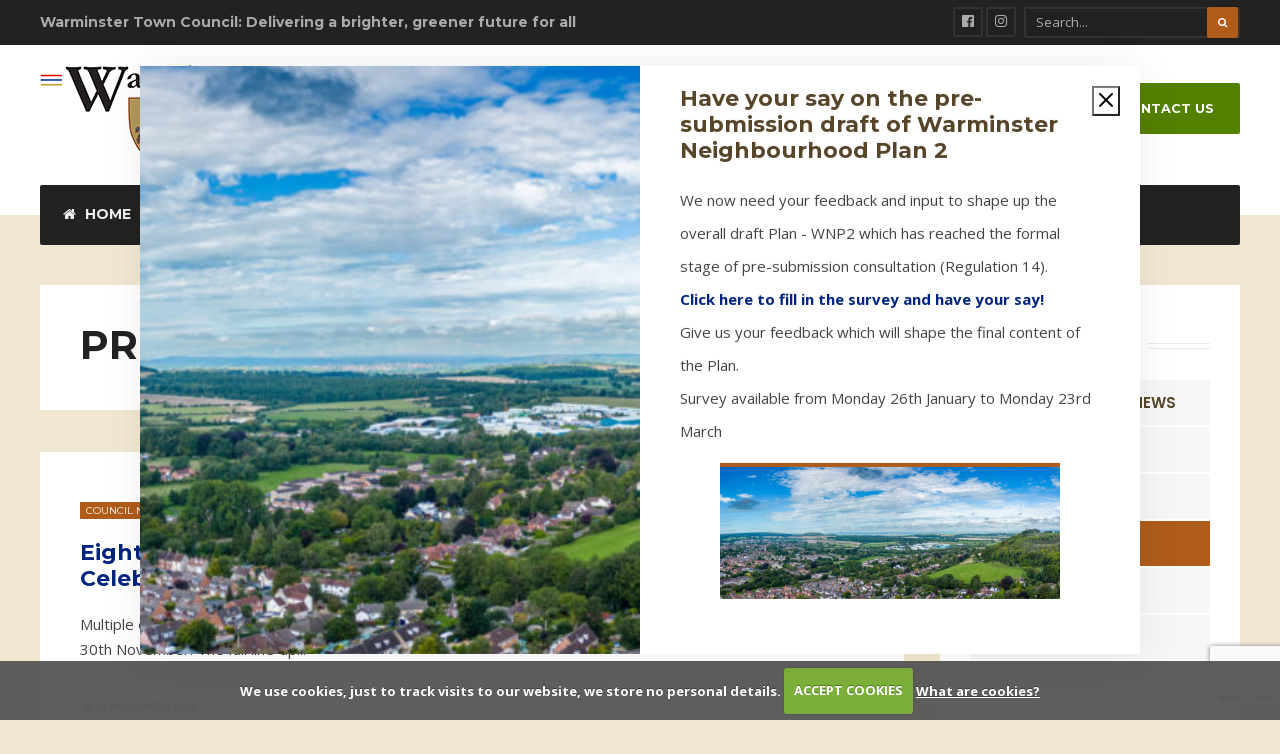

--- FILE ---
content_type: text/html; charset=UTF-8
request_url: https://warminster-tc.gov.uk/category/press-release/
body_size: 22973
content:
<!DOCTYPE html>
<html lang="en-GB">
<head><meta charset="UTF-8">

<!-- Set the viewport width to device width for mobile -->
<meta name="viewport" content="width=device-width, initial-scale=1, maximum-scale=1" />


<meta name='robots' content='index, follow, max-image-preview:large, max-snippet:-1, max-video-preview:-1' />
	<style>img:is([sizes="auto" i], [sizes^="auto," i]) { contain-intrinsic-size: 3000px 1500px }</style>
	
	<!-- This site is optimized with the Yoast SEO plugin v24.9 - https://yoast.com/wordpress/plugins/seo/ -->
	<title>Press Releases Archives - Warminster Town Council</title>
	<link rel="canonical" href="https://warminster-tc.gov.uk/category/press-release/" />
	<link rel="next" href="https://warminster-tc.gov.uk/category/press-release/page/2/" />
	<meta property="og:locale" content="en_GB" />
	<meta property="og:type" content="article" />
	<meta property="og:title" content="Press Releases Archives - Warminster Town Council" />
	<meta property="og:url" content="https://warminster-tc.gov.uk/category/press-release/" />
	<meta property="og:site_name" content="Warminster Town Council" />
	<meta name="twitter:card" content="summary_large_image" />
	<script type="application/ld+json" class="yoast-schema-graph">{"@context":"https://schema.org","@graph":[{"@type":"CollectionPage","@id":"https://warminster-tc.gov.uk/category/press-release/","url":"https://warminster-tc.gov.uk/category/press-release/","name":"Press Releases Archives - Warminster Town Council","isPartOf":{"@id":"https://warminster-tc.gov.uk/#website"},"breadcrumb":{"@id":"https://warminster-tc.gov.uk/category/press-release/#breadcrumb"},"inLanguage":"en-GB"},{"@type":"BreadcrumbList","@id":"https://warminster-tc.gov.uk/category/press-release/#breadcrumb","itemListElement":[{"@type":"ListItem","position":1,"name":"Home","item":"https://warminster-tc.gov.uk/"},{"@type":"ListItem","position":2,"name":"Press Releases"}]},{"@type":"WebSite","@id":"https://warminster-tc.gov.uk/#website","url":"https://warminster-tc.gov.uk/","name":"Warminster Town Council","description":"Delivering a brighter, greener future for all","publisher":{"@id":"https://warminster-tc.gov.uk/#organization"},"potentialAction":[{"@type":"SearchAction","target":{"@type":"EntryPoint","urlTemplate":"https://warminster-tc.gov.uk/?s={search_term_string}"},"query-input":{"@type":"PropertyValueSpecification","valueRequired":true,"valueName":"search_term_string"}}],"inLanguage":"en-GB"},{"@type":"Organization","@id":"https://warminster-tc.gov.uk/#organization","name":"Warminster Town Council","url":"https://warminster-tc.gov.uk/","logo":{"@type":"ImageObject","inLanguage":"en-GB","@id":"https://warminster-tc.gov.uk/#/schema/logo/image/","url":"https://warminster-tc.gov.uk/wp-content/uploads/2021/08/WTC-logo-full.png","contentUrl":"https://warminster-tc.gov.uk/wp-content/uploads/2021/08/WTC-logo-full.png","width":384,"height":150,"caption":"Warminster Town Council"},"image":{"@id":"https://warminster-tc.gov.uk/#/schema/logo/image/"},"sameAs":["https://facebook.com/warminstertowncouncil","http://www.instagram.com/warminstertown/"]}]}</script>
	<!-- / Yoast SEO plugin. -->


<link rel='dns-prefetch' href='//fonts.googleapis.com' />
<link rel='preconnect' href='https://fonts.gstatic.com' crossorigin />
		<!-- This site uses the Google Analytics by MonsterInsights plugin v9.4.1 - Using Analytics tracking - https://www.monsterinsights.com/ -->
							<script src="//www.googletagmanager.com/gtag/js?id=G-7CY18MZHYY"  data-cfasync="false" data-wpfc-render="false" type="text/javascript" async></script>
			<script data-cfasync="false" data-wpfc-render="false" type="text/javascript">
				var mi_version = '9.4.1';
				var mi_track_user = true;
				var mi_no_track_reason = '';
								var MonsterInsightsDefaultLocations = {"page_location":"https:\/\/warminster-tc.gov.uk\/category\/press-release\/"};
				if ( typeof MonsterInsightsPrivacyGuardFilter === 'function' ) {
					var MonsterInsightsLocations = (typeof MonsterInsightsExcludeQuery === 'object') ? MonsterInsightsPrivacyGuardFilter( MonsterInsightsExcludeQuery ) : MonsterInsightsPrivacyGuardFilter( MonsterInsightsDefaultLocations );
				} else {
					var MonsterInsightsLocations = (typeof MonsterInsightsExcludeQuery === 'object') ? MonsterInsightsExcludeQuery : MonsterInsightsDefaultLocations;
				}

								var disableStrs = [
										'ga-disable-G-7CY18MZHYY',
									];

				/* Function to detect opted out users */
				function __gtagTrackerIsOptedOut() {
					for (var index = 0; index < disableStrs.length; index++) {
						if (document.cookie.indexOf(disableStrs[index] + '=true') > -1) {
							return true;
						}
					}

					return false;
				}

				/* Disable tracking if the opt-out cookie exists. */
				if (__gtagTrackerIsOptedOut()) {
					for (var index = 0; index < disableStrs.length; index++) {
						window[disableStrs[index]] = true;
					}
				}

				/* Opt-out function */
				function __gtagTrackerOptout() {
					for (var index = 0; index < disableStrs.length; index++) {
						document.cookie = disableStrs[index] + '=true; expires=Thu, 31 Dec 2099 23:59:59 UTC; path=/';
						window[disableStrs[index]] = true;
					}
				}

				if ('undefined' === typeof gaOptout) {
					function gaOptout() {
						__gtagTrackerOptout();
					}
				}
								window.dataLayer = window.dataLayer || [];

				window.MonsterInsightsDualTracker = {
					helpers: {},
					trackers: {},
				};
				if (mi_track_user) {
					function __gtagDataLayer() {
						dataLayer.push(arguments);
					}

					function __gtagTracker(type, name, parameters) {
						if (!parameters) {
							parameters = {};
						}

						if (parameters.send_to) {
							__gtagDataLayer.apply(null, arguments);
							return;
						}

						if (type === 'event') {
														parameters.send_to = monsterinsights_frontend.v4_id;
							var hookName = name;
							if (typeof parameters['event_category'] !== 'undefined') {
								hookName = parameters['event_category'] + ':' + name;
							}

							if (typeof MonsterInsightsDualTracker.trackers[hookName] !== 'undefined') {
								MonsterInsightsDualTracker.trackers[hookName](parameters);
							} else {
								__gtagDataLayer('event', name, parameters);
							}
							
						} else {
							__gtagDataLayer.apply(null, arguments);
						}
					}

					__gtagTracker('js', new Date());
					__gtagTracker('set', {
						'developer_id.dZGIzZG': true,
											});
					if ( MonsterInsightsLocations.page_location ) {
						__gtagTracker('set', MonsterInsightsLocations);
					}
										__gtagTracker('config', 'G-7CY18MZHYY', {"forceSSL":"true","link_attribution":"true"} );
															window.gtag = __gtagTracker;										(function () {
						/* https://developers.google.com/analytics/devguides/collection/analyticsjs/ */
						/* ga and __gaTracker compatibility shim. */
						var noopfn = function () {
							return null;
						};
						var newtracker = function () {
							return new Tracker();
						};
						var Tracker = function () {
							return null;
						};
						var p = Tracker.prototype;
						p.get = noopfn;
						p.set = noopfn;
						p.send = function () {
							var args = Array.prototype.slice.call(arguments);
							args.unshift('send');
							__gaTracker.apply(null, args);
						};
						var __gaTracker = function () {
							var len = arguments.length;
							if (len === 0) {
								return;
							}
							var f = arguments[len - 1];
							if (typeof f !== 'object' || f === null || typeof f.hitCallback !== 'function') {
								if ('send' === arguments[0]) {
									var hitConverted, hitObject = false, action;
									if ('event' === arguments[1]) {
										if ('undefined' !== typeof arguments[3]) {
											hitObject = {
												'eventAction': arguments[3],
												'eventCategory': arguments[2],
												'eventLabel': arguments[4],
												'value': arguments[5] ? arguments[5] : 1,
											}
										}
									}
									if ('pageview' === arguments[1]) {
										if ('undefined' !== typeof arguments[2]) {
											hitObject = {
												'eventAction': 'page_view',
												'page_path': arguments[2],
											}
										}
									}
									if (typeof arguments[2] === 'object') {
										hitObject = arguments[2];
									}
									if (typeof arguments[5] === 'object') {
										Object.assign(hitObject, arguments[5]);
									}
									if ('undefined' !== typeof arguments[1].hitType) {
										hitObject = arguments[1];
										if ('pageview' === hitObject.hitType) {
											hitObject.eventAction = 'page_view';
										}
									}
									if (hitObject) {
										action = 'timing' === arguments[1].hitType ? 'timing_complete' : hitObject.eventAction;
										hitConverted = mapArgs(hitObject);
										__gtagTracker('event', action, hitConverted);
									}
								}
								return;
							}

							function mapArgs(args) {
								var arg, hit = {};
								var gaMap = {
									'eventCategory': 'event_category',
									'eventAction': 'event_action',
									'eventLabel': 'event_label',
									'eventValue': 'event_value',
									'nonInteraction': 'non_interaction',
									'timingCategory': 'event_category',
									'timingVar': 'name',
									'timingValue': 'value',
									'timingLabel': 'event_label',
									'page': 'page_path',
									'location': 'page_location',
									'title': 'page_title',
									'referrer' : 'page_referrer',
								};
								for (arg in args) {
																		if (!(!args.hasOwnProperty(arg) || !gaMap.hasOwnProperty(arg))) {
										hit[gaMap[arg]] = args[arg];
									} else {
										hit[arg] = args[arg];
									}
								}
								return hit;
							}

							try {
								f.hitCallback();
							} catch (ex) {
							}
						};
						__gaTracker.create = newtracker;
						__gaTracker.getByName = newtracker;
						__gaTracker.getAll = function () {
							return [];
						};
						__gaTracker.remove = noopfn;
						__gaTracker.loaded = true;
						window['__gaTracker'] = __gaTracker;
					})();
									} else {
										console.log("");
					(function () {
						function __gtagTracker() {
							return null;
						}

						window['__gtagTracker'] = __gtagTracker;
						window['gtag'] = __gtagTracker;
					})();
									}
			</script>
				<!-- / Google Analytics by MonsterInsights -->
		<script type="text/javascript">
/* <![CDATA[ */
window._wpemojiSettings = {"baseUrl":"https:\/\/s.w.org\/images\/core\/emoji\/15.0.3\/72x72\/","ext":".png","svgUrl":"https:\/\/s.w.org\/images\/core\/emoji\/15.0.3\/svg\/","svgExt":".svg","source":{"concatemoji":"https:\/\/warminster-tc.gov.uk\/wp-includes\/js\/wp-emoji-release.min.js?ver=56180d70e7f872a926671b18d0d7fda0"}};
/*! This file is auto-generated */
!function(i,n){var o,s,e;function c(e){try{var t={supportTests:e,timestamp:(new Date).valueOf()};sessionStorage.setItem(o,JSON.stringify(t))}catch(e){}}function p(e,t,n){e.clearRect(0,0,e.canvas.width,e.canvas.height),e.fillText(t,0,0);var t=new Uint32Array(e.getImageData(0,0,e.canvas.width,e.canvas.height).data),r=(e.clearRect(0,0,e.canvas.width,e.canvas.height),e.fillText(n,0,0),new Uint32Array(e.getImageData(0,0,e.canvas.width,e.canvas.height).data));return t.every(function(e,t){return e===r[t]})}function u(e,t,n){switch(t){case"flag":return n(e,"\ud83c\udff3\ufe0f\u200d\u26a7\ufe0f","\ud83c\udff3\ufe0f\u200b\u26a7\ufe0f")?!1:!n(e,"\ud83c\uddfa\ud83c\uddf3","\ud83c\uddfa\u200b\ud83c\uddf3")&&!n(e,"\ud83c\udff4\udb40\udc67\udb40\udc62\udb40\udc65\udb40\udc6e\udb40\udc67\udb40\udc7f","\ud83c\udff4\u200b\udb40\udc67\u200b\udb40\udc62\u200b\udb40\udc65\u200b\udb40\udc6e\u200b\udb40\udc67\u200b\udb40\udc7f");case"emoji":return!n(e,"\ud83d\udc26\u200d\u2b1b","\ud83d\udc26\u200b\u2b1b")}return!1}function f(e,t,n){var r="undefined"!=typeof WorkerGlobalScope&&self instanceof WorkerGlobalScope?new OffscreenCanvas(300,150):i.createElement("canvas"),a=r.getContext("2d",{willReadFrequently:!0}),o=(a.textBaseline="top",a.font="600 32px Arial",{});return e.forEach(function(e){o[e]=t(a,e,n)}),o}function t(e){var t=i.createElement("script");t.src=e,t.defer=!0,i.head.appendChild(t)}"undefined"!=typeof Promise&&(o="wpEmojiSettingsSupports",s=["flag","emoji"],n.supports={everything:!0,everythingExceptFlag:!0},e=new Promise(function(e){i.addEventListener("DOMContentLoaded",e,{once:!0})}),new Promise(function(t){var n=function(){try{var e=JSON.parse(sessionStorage.getItem(o));if("object"==typeof e&&"number"==typeof e.timestamp&&(new Date).valueOf()<e.timestamp+604800&&"object"==typeof e.supportTests)return e.supportTests}catch(e){}return null}();if(!n){if("undefined"!=typeof Worker&&"undefined"!=typeof OffscreenCanvas&&"undefined"!=typeof URL&&URL.createObjectURL&&"undefined"!=typeof Blob)try{var e="postMessage("+f.toString()+"("+[JSON.stringify(s),u.toString(),p.toString()].join(",")+"));",r=new Blob([e],{type:"text/javascript"}),a=new Worker(URL.createObjectURL(r),{name:"wpTestEmojiSupports"});return void(a.onmessage=function(e){c(n=e.data),a.terminate(),t(n)})}catch(e){}c(n=f(s,u,p))}t(n)}).then(function(e){for(var t in e)n.supports[t]=e[t],n.supports.everything=n.supports.everything&&n.supports[t],"flag"!==t&&(n.supports.everythingExceptFlag=n.supports.everythingExceptFlag&&n.supports[t]);n.supports.everythingExceptFlag=n.supports.everythingExceptFlag&&!n.supports.flag,n.DOMReady=!1,n.readyCallback=function(){n.DOMReady=!0}}).then(function(){return e}).then(function(){var e;n.supports.everything||(n.readyCallback(),(e=n.source||{}).concatemoji?t(e.concatemoji):e.wpemoji&&e.twemoji&&(t(e.twemoji),t(e.wpemoji)))}))}((window,document),window._wpemojiSettings);
/* ]]> */
</script>
<link rel='stylesheet' id='mllc-view-css-css' href='https://warminster-tc.gov.uk/wp-content/plugins/mastercity/layoutcreator/assets/stylesheets/mllc-view.css?ver=1769854412' type='text/css' media='all' />
<style id='wp-emoji-styles-inline-css' type='text/css'>

	img.wp-smiley, img.emoji {
		display: inline !important;
		border: none !important;
		box-shadow: none !important;
		height: 1em !important;
		width: 1em !important;
		margin: 0 0.07em !important;
		vertical-align: -0.1em !important;
		background: none !important;
		padding: 0 !important;
	}
</style>
<link rel='stylesheet' id='wp-block-library-css' href='https://warminster-tc.gov.uk/wp-includes/css/dist/block-library/style.min.css?ver=56180d70e7f872a926671b18d0d7fda0' type='text/css' media='all' />
<link rel='stylesheet' id='fontawesome-free-css' href='https://warminster-tc.gov.uk/wp-content/plugins/getwid/vendors/fontawesome-free/css/all.min.css?ver=5.5.0' type='text/css' media='all' />
<link rel='stylesheet' id='slick-css' href='https://warminster-tc.gov.uk/wp-content/plugins/getwid/vendors/slick/slick/slick.min.css?ver=1.9.0' type='text/css' media='all' />
<link rel='stylesheet' id='slick-theme-css' href='https://warminster-tc.gov.uk/wp-content/plugins/getwid/vendors/slick/slick/slick-theme.min.css?ver=1.9.0' type='text/css' media='all' />
<link rel='stylesheet' id='mp-fancybox-css' href='https://warminster-tc.gov.uk/wp-content/plugins/getwid/vendors/mp-fancybox/jquery.fancybox.min.css?ver=3.5.7-mp.1' type='text/css' media='all' />
<link rel='stylesheet' id='getwid-blocks-css' href='https://warminster-tc.gov.uk/wp-content/plugins/getwid/assets/css/blocks.style.css?ver=2.0.14' type='text/css' media='all' />
<style id='getwid-blocks-inline-css' type='text/css'>
.wp-block-getwid-section .wp-block-getwid-section__wrapper .wp-block-getwid-section__inner-wrapper{max-width: 1200px;}
</style>
<style id='classic-theme-styles-inline-css' type='text/css'>
/*! This file is auto-generated */
.wp-block-button__link{color:#fff;background-color:#32373c;border-radius:9999px;box-shadow:none;text-decoration:none;padding:calc(.667em + 2px) calc(1.333em + 2px);font-size:1.125em}.wp-block-file__button{background:#32373c;color:#fff;text-decoration:none}
</style>
<style id='global-styles-inline-css' type='text/css'>
:root{--wp--preset--aspect-ratio--square: 1;--wp--preset--aspect-ratio--4-3: 4/3;--wp--preset--aspect-ratio--3-4: 3/4;--wp--preset--aspect-ratio--3-2: 3/2;--wp--preset--aspect-ratio--2-3: 2/3;--wp--preset--aspect-ratio--16-9: 16/9;--wp--preset--aspect-ratio--9-16: 9/16;--wp--preset--color--black: #000000;--wp--preset--color--cyan-bluish-gray: #abb8c3;--wp--preset--color--white: #ffffff;--wp--preset--color--pale-pink: #f78da7;--wp--preset--color--vivid-red: #cf2e2e;--wp--preset--color--luminous-vivid-orange: #ff6900;--wp--preset--color--luminous-vivid-amber: #fcb900;--wp--preset--color--light-green-cyan: #7bdcb5;--wp--preset--color--vivid-green-cyan: #00d084;--wp--preset--color--pale-cyan-blue: #8ed1fc;--wp--preset--color--vivid-cyan-blue: #0693e3;--wp--preset--color--vivid-purple: #9b51e0;--wp--preset--gradient--vivid-cyan-blue-to-vivid-purple: linear-gradient(135deg,rgba(6,147,227,1) 0%,rgb(155,81,224) 100%);--wp--preset--gradient--light-green-cyan-to-vivid-green-cyan: linear-gradient(135deg,rgb(122,220,180) 0%,rgb(0,208,130) 100%);--wp--preset--gradient--luminous-vivid-amber-to-luminous-vivid-orange: linear-gradient(135deg,rgba(252,185,0,1) 0%,rgba(255,105,0,1) 100%);--wp--preset--gradient--luminous-vivid-orange-to-vivid-red: linear-gradient(135deg,rgba(255,105,0,1) 0%,rgb(207,46,46) 100%);--wp--preset--gradient--very-light-gray-to-cyan-bluish-gray: linear-gradient(135deg,rgb(238,238,238) 0%,rgb(169,184,195) 100%);--wp--preset--gradient--cool-to-warm-spectrum: linear-gradient(135deg,rgb(74,234,220) 0%,rgb(151,120,209) 20%,rgb(207,42,186) 40%,rgb(238,44,130) 60%,rgb(251,105,98) 80%,rgb(254,248,76) 100%);--wp--preset--gradient--blush-light-purple: linear-gradient(135deg,rgb(255,206,236) 0%,rgb(152,150,240) 100%);--wp--preset--gradient--blush-bordeaux: linear-gradient(135deg,rgb(254,205,165) 0%,rgb(254,45,45) 50%,rgb(107,0,62) 100%);--wp--preset--gradient--luminous-dusk: linear-gradient(135deg,rgb(255,203,112) 0%,rgb(199,81,192) 50%,rgb(65,88,208) 100%);--wp--preset--gradient--pale-ocean: linear-gradient(135deg,rgb(255,245,203) 0%,rgb(182,227,212) 50%,rgb(51,167,181) 100%);--wp--preset--gradient--electric-grass: linear-gradient(135deg,rgb(202,248,128) 0%,rgb(113,206,126) 100%);--wp--preset--gradient--midnight: linear-gradient(135deg,rgb(2,3,129) 0%,rgb(40,116,252) 100%);--wp--preset--font-size--small: 13px;--wp--preset--font-size--medium: 20px;--wp--preset--font-size--large: 36px;--wp--preset--font-size--x-large: 42px;--wp--preset--spacing--20: 0.44rem;--wp--preset--spacing--30: 0.67rem;--wp--preset--spacing--40: 1rem;--wp--preset--spacing--50: 1.5rem;--wp--preset--spacing--60: 2.25rem;--wp--preset--spacing--70: 3.38rem;--wp--preset--spacing--80: 5.06rem;--wp--preset--shadow--natural: 6px 6px 9px rgba(0, 0, 0, 0.2);--wp--preset--shadow--deep: 12px 12px 50px rgba(0, 0, 0, 0.4);--wp--preset--shadow--sharp: 6px 6px 0px rgba(0, 0, 0, 0.2);--wp--preset--shadow--outlined: 6px 6px 0px -3px rgba(255, 255, 255, 1), 6px 6px rgba(0, 0, 0, 1);--wp--preset--shadow--crisp: 6px 6px 0px rgba(0, 0, 0, 1);}:where(.is-layout-flex){gap: 0.5em;}:where(.is-layout-grid){gap: 0.5em;}body .is-layout-flex{display: flex;}.is-layout-flex{flex-wrap: wrap;align-items: center;}.is-layout-flex > :is(*, div){margin: 0;}body .is-layout-grid{display: grid;}.is-layout-grid > :is(*, div){margin: 0;}:where(.wp-block-columns.is-layout-flex){gap: 2em;}:where(.wp-block-columns.is-layout-grid){gap: 2em;}:where(.wp-block-post-template.is-layout-flex){gap: 1.25em;}:where(.wp-block-post-template.is-layout-grid){gap: 1.25em;}.has-black-color{color: var(--wp--preset--color--black) !important;}.has-cyan-bluish-gray-color{color: var(--wp--preset--color--cyan-bluish-gray) !important;}.has-white-color{color: var(--wp--preset--color--white) !important;}.has-pale-pink-color{color: var(--wp--preset--color--pale-pink) !important;}.has-vivid-red-color{color: var(--wp--preset--color--vivid-red) !important;}.has-luminous-vivid-orange-color{color: var(--wp--preset--color--luminous-vivid-orange) !important;}.has-luminous-vivid-amber-color{color: var(--wp--preset--color--luminous-vivid-amber) !important;}.has-light-green-cyan-color{color: var(--wp--preset--color--light-green-cyan) !important;}.has-vivid-green-cyan-color{color: var(--wp--preset--color--vivid-green-cyan) !important;}.has-pale-cyan-blue-color{color: var(--wp--preset--color--pale-cyan-blue) !important;}.has-vivid-cyan-blue-color{color: var(--wp--preset--color--vivid-cyan-blue) !important;}.has-vivid-purple-color{color: var(--wp--preset--color--vivid-purple) !important;}.has-black-background-color{background-color: var(--wp--preset--color--black) !important;}.has-cyan-bluish-gray-background-color{background-color: var(--wp--preset--color--cyan-bluish-gray) !important;}.has-white-background-color{background-color: var(--wp--preset--color--white) !important;}.has-pale-pink-background-color{background-color: var(--wp--preset--color--pale-pink) !important;}.has-vivid-red-background-color{background-color: var(--wp--preset--color--vivid-red) !important;}.has-luminous-vivid-orange-background-color{background-color: var(--wp--preset--color--luminous-vivid-orange) !important;}.has-luminous-vivid-amber-background-color{background-color: var(--wp--preset--color--luminous-vivid-amber) !important;}.has-light-green-cyan-background-color{background-color: var(--wp--preset--color--light-green-cyan) !important;}.has-vivid-green-cyan-background-color{background-color: var(--wp--preset--color--vivid-green-cyan) !important;}.has-pale-cyan-blue-background-color{background-color: var(--wp--preset--color--pale-cyan-blue) !important;}.has-vivid-cyan-blue-background-color{background-color: var(--wp--preset--color--vivid-cyan-blue) !important;}.has-vivid-purple-background-color{background-color: var(--wp--preset--color--vivid-purple) !important;}.has-black-border-color{border-color: var(--wp--preset--color--black) !important;}.has-cyan-bluish-gray-border-color{border-color: var(--wp--preset--color--cyan-bluish-gray) !important;}.has-white-border-color{border-color: var(--wp--preset--color--white) !important;}.has-pale-pink-border-color{border-color: var(--wp--preset--color--pale-pink) !important;}.has-vivid-red-border-color{border-color: var(--wp--preset--color--vivid-red) !important;}.has-luminous-vivid-orange-border-color{border-color: var(--wp--preset--color--luminous-vivid-orange) !important;}.has-luminous-vivid-amber-border-color{border-color: var(--wp--preset--color--luminous-vivid-amber) !important;}.has-light-green-cyan-border-color{border-color: var(--wp--preset--color--light-green-cyan) !important;}.has-vivid-green-cyan-border-color{border-color: var(--wp--preset--color--vivid-green-cyan) !important;}.has-pale-cyan-blue-border-color{border-color: var(--wp--preset--color--pale-cyan-blue) !important;}.has-vivid-cyan-blue-border-color{border-color: var(--wp--preset--color--vivid-cyan-blue) !important;}.has-vivid-purple-border-color{border-color: var(--wp--preset--color--vivid-purple) !important;}.has-vivid-cyan-blue-to-vivid-purple-gradient-background{background: var(--wp--preset--gradient--vivid-cyan-blue-to-vivid-purple) !important;}.has-light-green-cyan-to-vivid-green-cyan-gradient-background{background: var(--wp--preset--gradient--light-green-cyan-to-vivid-green-cyan) !important;}.has-luminous-vivid-amber-to-luminous-vivid-orange-gradient-background{background: var(--wp--preset--gradient--luminous-vivid-amber-to-luminous-vivid-orange) !important;}.has-luminous-vivid-orange-to-vivid-red-gradient-background{background: var(--wp--preset--gradient--luminous-vivid-orange-to-vivid-red) !important;}.has-very-light-gray-to-cyan-bluish-gray-gradient-background{background: var(--wp--preset--gradient--very-light-gray-to-cyan-bluish-gray) !important;}.has-cool-to-warm-spectrum-gradient-background{background: var(--wp--preset--gradient--cool-to-warm-spectrum) !important;}.has-blush-light-purple-gradient-background{background: var(--wp--preset--gradient--blush-light-purple) !important;}.has-blush-bordeaux-gradient-background{background: var(--wp--preset--gradient--blush-bordeaux) !important;}.has-luminous-dusk-gradient-background{background: var(--wp--preset--gradient--luminous-dusk) !important;}.has-pale-ocean-gradient-background{background: var(--wp--preset--gradient--pale-ocean) !important;}.has-electric-grass-gradient-background{background: var(--wp--preset--gradient--electric-grass) !important;}.has-midnight-gradient-background{background: var(--wp--preset--gradient--midnight) !important;}.has-small-font-size{font-size: var(--wp--preset--font-size--small) !important;}.has-medium-font-size{font-size: var(--wp--preset--font-size--medium) !important;}.has-large-font-size{font-size: var(--wp--preset--font-size--large) !important;}.has-x-large-font-size{font-size: var(--wp--preset--font-size--x-large) !important;}
:where(.wp-block-post-template.is-layout-flex){gap: 1.25em;}:where(.wp-block-post-template.is-layout-grid){gap: 1.25em;}
:where(.wp-block-columns.is-layout-flex){gap: 2em;}:where(.wp-block-columns.is-layout-grid){gap: 2em;}
:root :where(.wp-block-pullquote){font-size: 1.5em;line-height: 1.6;}
</style>
<link rel='stylesheet' id='advanced-popups-css' href='https://warminster-tc.gov.uk/wp-content/plugins/advanced-popups/public/css/advanced-popups-public.css?ver=1.2.1' type='text/css' media='all' />
<link rel='stylesheet' id='contact-form-7-css' href='https://warminster-tc.gov.uk/wp-content/plugins/contact-form-7/includes/css/styles.css?ver=6.0.6' type='text/css' media='all' />
<link rel='stylesheet' id='events-manager-css' href='https://warminster-tc.gov.uk/wp-content/plugins/events-manager/includes/css/events-manager.min.css?ver=6.6.4.4' type='text/css' media='all' />
<style id='events-manager-inline-css' type='text/css'>
body .em { --font-family : inherit; --font-weight : inherit; --font-size : 1em; --line-height : inherit; }
</style>
<link rel='stylesheet' id='poll-maker-ays-css' href='https://warminster-tc.gov.uk/wp-content/plugins/poll-maker/public/css/poll-maker-ays-public.css?ver=5.7.6' type='text/css' media='all' />
<link rel='stylesheet' id='wettervorhersage-css' href='https://warminster-tc.gov.uk/wp-content/plugins/wettervorhersage/public/css/wettervorhersage-public.css?ver=1.0.0' type='text/css' media='all' />
<link rel='stylesheet' id='mc4wp-form-themes-css' href='https://warminster-tc.gov.uk/wp-content/plugins/mailchimp-for-wp/assets/css/form-themes.css?ver=4.10.2' type='text/css' media='all' />
<link rel='stylesheet' id='tmnf-style-css' href='https://warminster-tc.gov.uk/wp-content/themes/city-of-wp/style.css?ver=56180d70e7f872a926671b18d0d7fda0' type='text/css' media='all' />
<link rel='stylesheet' id='prettyPhoto-css' href='https://warminster-tc.gov.uk/wp-content/themes/city-of-wp/styles/prettyPhoto.css?ver=56180d70e7f872a926671b18d0d7fda0' type='text/css' media='all' />
<link rel='stylesheet' id='fontello-css' href='https://warminster-tc.gov.uk/wp-content/themes/city-of-wp/styles/fontello.css?ver=56180d70e7f872a926671b18d0d7fda0' type='text/css' media='all' />
<link rel='stylesheet' id='font-awesome-css' href='https://warminster-tc.gov.uk/wp-content/plugins/elementor/assets/lib/font-awesome/css/font-awesome.min.css?ver=4.7.0' type='text/css' media='all' />
<link rel='stylesheet' id='cookiecuttr-css' href='https://warminster-tc.gov.uk/wp-content/themes/city-of-wp/styles/cookiecuttr.css?ver=56180d70e7f872a926671b18d0d7fda0' type='text/css' media='all' />
<link rel='stylesheet' id='tmnf-woo-custom-css' href='https://warminster-tc.gov.uk/wp-content/themes/city-of-wp/styles/woo-custom.css?ver=56180d70e7f872a926671b18d0d7fda0' type='text/css' media='all' />
<link rel='stylesheet' id='tmnf-mobile-css' href='https://warminster-tc.gov.uk/wp-content/themes/city-of-wp/style-mobile.css?ver=56180d70e7f872a926671b18d0d7fda0' type='text/css' media='all' />
<link rel="preload" as="style" href="https://fonts.googleapis.com/css?family=Open%20Sans:300,400,500,600,700,800,300italic,400italic,500italic,600italic,700italic,800italic%7CMontserrat:100,200,300,400,500,600,700,800,900,100italic,200italic,300italic,400italic,500italic,600italic,700italic,800italic,900italic%7CPoppins:100,200,300,400,500,600,700,800,900,100italic,200italic,300italic,400italic,500italic,600italic,700italic,800italic,900italic&#038;subset=latin&#038;display=swap&#038;ver=1753716330" /><link rel="stylesheet" href="https://fonts.googleapis.com/css?family=Open%20Sans:300,400,500,600,700,800,300italic,400italic,500italic,600italic,700italic,800italic%7CMontserrat:100,200,300,400,500,600,700,800,900,100italic,200italic,300italic,400italic,500italic,600italic,700italic,800italic,900italic%7CPoppins:100,200,300,400,500,600,700,800,900,100italic,200italic,300italic,400italic,500italic,600italic,700italic,800italic,900italic&#038;subset=latin&#038;display=swap&#038;ver=1753716330" media="print" onload="this.media='all'"><noscript><link rel="stylesheet" href="https://fonts.googleapis.com/css?family=Open%20Sans:300,400,500,600,700,800,300italic,400italic,500italic,600italic,700italic,800italic%7CMontserrat:100,200,300,400,500,600,700,800,900,100italic,200italic,300italic,400italic,500italic,600italic,700italic,800italic,900italic%7CPoppins:100,200,300,400,500,600,700,800,900,100italic,200italic,300italic,400italic,500italic,600italic,700italic,800italic,900italic&#038;subset=latin&#038;display=swap&#038;ver=1753716330" /></noscript><script type="text/javascript" src="https://warminster-tc.gov.uk/wp-includes/js/jquery/jquery.min.js?ver=3.7.1" id="jquery-core-js"></script>
<script type="text/javascript" src="https://warminster-tc.gov.uk/wp-includes/js/jquery/jquery-migrate.min.js?ver=3.4.1" id="jquery-migrate-js"></script>
<script type="text/javascript" src="https://warminster-tc.gov.uk/wp-content/plugins/google-analytics-for-wordpress/assets/js/frontend-gtag.min.js?ver=9.4.1" id="monsterinsights-frontend-script-js" async="async" data-wp-strategy="async"></script>
<script data-cfasync="false" data-wpfc-render="false" type="text/javascript" id='monsterinsights-frontend-script-js-extra'>/* <![CDATA[ */
var monsterinsights_frontend = {"js_events_tracking":"true","download_extensions":"doc,pdf,ppt,zip,xls,docx,pptx,xlsx","inbound_paths":"[{\"path\":\"\\\/go\\\/\",\"label\":\"affiliate\"},{\"path\":\"\\\/recommend\\\/\",\"label\":\"affiliate\"}]","home_url":"https:\/\/warminster-tc.gov.uk","hash_tracking":"false","v4_id":"G-7CY18MZHYY"};/* ]]> */
</script>
<script type="text/javascript" src="https://warminster-tc.gov.uk/wp-content/plugins/advanced-popups/public/js/advanced-popups-public.js?ver=1.2.1" id="advanced-popups-js"></script>
<script type="text/javascript" src="https://warminster-tc.gov.uk/wp-includes/js/jquery/ui/core.min.js?ver=1.13.3" id="jquery-ui-core-js"></script>
<script type="text/javascript" src="https://warminster-tc.gov.uk/wp-includes/js/jquery/ui/mouse.min.js?ver=1.13.3" id="jquery-ui-mouse-js"></script>
<script type="text/javascript" src="https://warminster-tc.gov.uk/wp-includes/js/jquery/ui/sortable.min.js?ver=1.13.3" id="jquery-ui-sortable-js"></script>
<script type="text/javascript" src="https://warminster-tc.gov.uk/wp-includes/js/jquery/ui/datepicker.min.js?ver=1.13.3" id="jquery-ui-datepicker-js"></script>
<script type="text/javascript" id="jquery-ui-datepicker-js-after">
/* <![CDATA[ */
jQuery(function(jQuery){jQuery.datepicker.setDefaults({"closeText":"Close","currentText":"Today","monthNames":["January","February","March","April","May","June","July","August","September","October","November","December"],"monthNamesShort":["Jan","Feb","Mar","Apr","May","Jun","Jul","Aug","Sep","Oct","Nov","Dec"],"nextText":"Next","prevText":"Previous","dayNames":["Sunday","Monday","Tuesday","Wednesday","Thursday","Friday","Saturday"],"dayNamesShort":["Sun","Mon","Tue","Wed","Thu","Fri","Sat"],"dayNamesMin":["S","M","T","W","T","F","S"],"dateFormat":"d MM yy","firstDay":1,"isRTL":false});});
/* ]]> */
</script>
<script type="text/javascript" src="https://warminster-tc.gov.uk/wp-includes/js/jquery/ui/resizable.min.js?ver=1.13.3" id="jquery-ui-resizable-js"></script>
<script type="text/javascript" src="https://warminster-tc.gov.uk/wp-includes/js/jquery/ui/draggable.min.js?ver=1.13.3" id="jquery-ui-draggable-js"></script>
<script type="text/javascript" src="https://warminster-tc.gov.uk/wp-includes/js/jquery/ui/controlgroup.min.js?ver=1.13.3" id="jquery-ui-controlgroup-js"></script>
<script type="text/javascript" src="https://warminster-tc.gov.uk/wp-includes/js/jquery/ui/checkboxradio.min.js?ver=1.13.3" id="jquery-ui-checkboxradio-js"></script>
<script type="text/javascript" src="https://warminster-tc.gov.uk/wp-includes/js/jquery/ui/button.min.js?ver=1.13.3" id="jquery-ui-button-js"></script>
<script type="text/javascript" src="https://warminster-tc.gov.uk/wp-includes/js/jquery/ui/dialog.min.js?ver=1.13.3" id="jquery-ui-dialog-js"></script>
<script type="text/javascript" id="events-manager-js-extra">
/* <![CDATA[ */
var EM = {"ajaxurl":"https:\/\/warminster-tc.gov.uk\/wp-admin\/admin-ajax.php","locationajaxurl":"https:\/\/warminster-tc.gov.uk\/wp-admin\/admin-ajax.php?action=locations_search","firstDay":"1","locale":"en","dateFormat":"yy-mm-dd","ui_css":"https:\/\/warminster-tc.gov.uk\/wp-content\/plugins\/events-manager\/includes\/css\/jquery-ui\/build.min.css","show24hours":"0","is_ssl":"1","autocomplete_limit":"10","calendar":{"breakpoints":{"small":560,"medium":908,"large":false}},"phone":"","datepicker":{"format":"d\/m\/Y"},"search":{"breakpoints":{"small":650,"medium":850,"full":false}},"url":"https:\/\/warminster-tc.gov.uk\/wp-content\/plugins\/events-manager","assets":{"input.em-uploader":{"js":{"em-uploader":{"url":"https:\/\/warminster-tc.gov.uk\/wp-content\/plugins\/events-manager\/includes\/js\/em-uploader.js","required":true,"event":"em_uploader_ready"}}}},"google_maps_api":"AIzaSyAIXsY1R8eFozzGIaohIaZsi1QHRen243E","bookingInProgress":"Please wait while the booking is being submitted.","tickets_save":"Save Ticket","bookingajaxurl":"https:\/\/warminster-tc.gov.uk\/wp-admin\/admin-ajax.php","bookings_export_save":"Export Bookings","bookings_settings_save":"Save Settings","booking_delete":"Are you sure you want to delete?","booking_offset":"30","bookings":{"submit_button":{"text":{"default":"Send your booking","free":"Send your booking","payment":"Send your booking","processing":"Processing ..."}},"update_listener":""},"bb_full":"Sold Out","bb_book":"Book Now","bb_booking":"Booking...","bb_booked":"Booking Submitted","bb_error":"Booking Error. Try again?","bb_cancel":"Cancel","bb_canceling":"Canceling...","bb_cancelled":"Cancelled","bb_cancel_error":"Cancellation Error. Try again?","txt_search":"Search","txt_searching":"Searching...","txt_loading":"Loading..."};
/* ]]> */
</script>
<script type="text/javascript" src="https://warminster-tc.gov.uk/wp-content/plugins/events-manager/includes/js/events-manager.js?ver=6.6.4.4" id="events-manager-js"></script>
<script type="text/javascript" id="3d-flip-book-client-locale-loader-js-extra">
/* <![CDATA[ */
var FB3D_CLIENT_LOCALE = {"ajaxurl":"https:\/\/warminster-tc.gov.uk\/wp-admin\/admin-ajax.php","dictionary":{"Table of contents":"Table of contents","Close":"Close","Bookmarks":"Bookmarks","Thumbnails":"Thumbnails","Search":"Search","Share":"Share","Facebook":"Facebook","Twitter":"Twitter","Email":"Email","Play":"Play","Previous page":"Previous page","Next page":"Next page","Zoom in":"Zoom in","Zoom out":"Zoom out","Fit view":"Fit view","Auto play":"Auto play","Full screen":"Full screen","More":"More","Smart pan":"Smart pan","Single page":"Single page","Sounds":"Sounds","Stats":"Stats","Print":"Print","Download":"Download","Goto first page":"Goto first page","Goto last page":"Goto last page"},"images":"https:\/\/warminster-tc.gov.uk\/wp-content\/plugins\/interactive-3d-flipbook-powered-physics-engine\/assets\/images\/","jsData":{"urls":[],"posts":{"ids_mis":[],"ids":[]},"pages":[],"firstPages":[],"bookCtrlProps":[],"bookTemplates":[]},"key":"3d-flip-book","pdfJS":{"pdfJsLib":"https:\/\/warminster-tc.gov.uk\/wp-content\/plugins\/interactive-3d-flipbook-powered-physics-engine\/assets\/js\/pdf.min.js?ver=4.3.136","pdfJsWorker":"https:\/\/warminster-tc.gov.uk\/wp-content\/plugins\/interactive-3d-flipbook-powered-physics-engine\/assets\/js\/pdf.worker.js?ver=4.3.136","stablePdfJsLib":"https:\/\/warminster-tc.gov.uk\/wp-content\/plugins\/interactive-3d-flipbook-powered-physics-engine\/assets\/js\/stable\/pdf.min.js?ver=2.5.207","stablePdfJsWorker":"https:\/\/warminster-tc.gov.uk\/wp-content\/plugins\/interactive-3d-flipbook-powered-physics-engine\/assets\/js\/stable\/pdf.worker.js?ver=2.5.207","pdfJsCMapUrl":"https:\/\/warminster-tc.gov.uk\/wp-content\/plugins\/interactive-3d-flipbook-powered-physics-engine\/assets\/cmaps\/"},"cacheurl":"https:\/\/warminster-tc.gov.uk\/wp-content\/uploads\/3d-flip-book\/cache\/","pluginsurl":"https:\/\/warminster-tc.gov.uk\/wp-content\/plugins\/","pluginurl":"https:\/\/warminster-tc.gov.uk\/wp-content\/plugins\/interactive-3d-flipbook-powered-physics-engine\/","thumbnailSize":{"width":"150","height":"150"},"version":"1.16.17"};
/* ]]> */
</script>
<script type="text/javascript" src="https://warminster-tc.gov.uk/wp-content/plugins/interactive-3d-flipbook-powered-physics-engine/assets/js/client-locale-loader.js?ver=1.16.17" id="3d-flip-book-client-locale-loader-js" async="async" data-wp-strategy="async"></script>
<script type="text/javascript" src="https://warminster-tc.gov.uk/wp-content/plugins/wettervorhersage/public/js/wettervorhersage-public.js?ver=1.0.0" id="wettervorhersage-js"></script>
<script type="text/javascript" id="wpgmza_data-js-extra">
/* <![CDATA[ */
var wpgmza_google_api_status = {"message":"Enqueued","code":"ENQUEUED"};
/* ]]> */
</script>
<script type="text/javascript" src="https://warminster-tc.gov.uk/wp-content/plugins/wp-google-maps/wpgmza_data.js?ver=56180d70e7f872a926671b18d0d7fda0" id="wpgmza_data-js"></script>
<script type="text/javascript" src="https://warminster-tc.gov.uk/wp-content/themes/city-of-wp/js/jquery-scrolltofixed-min.js?ver=56180d70e7f872a926671b18d0d7fda0" id="jquery-scrolltofixed-min-js"></script>
<link rel="https://api.w.org/" href="https://warminster-tc.gov.uk/wp-json/" /><link rel="alternate" title="JSON" type="application/json" href="https://warminster-tc.gov.uk/wp-json/wp/v2/categories/26" />
<meta name="generator" content="Redux 4.5.7" />		<link rel="preload" href="https://warminster-tc.gov.uk/wp-content/plugins/advanced-popups/fonts/advanced-popups-icons.woff" as="font" type="font/woff" crossorigin>
					<style type="text/css">/*
.single-event .eightcol { width:100%;}
.single-event #sidebar{ display:none;}
*/

@media only screen and (max-width: 589px) {
ul.mpbox.col2 li {
    width: 100% !important;
    padding-right: 0!important;
}
}
</style>
			<meta name="generator" content="Elementor 3.28.3; features: additional_custom_breakpoints, e_local_google_fonts; settings: css_print_method-external, google_font-enabled, font_display-auto">
			<style>
				.e-con.e-parent:nth-of-type(n+4):not(.e-lazyloaded):not(.e-no-lazyload),
				.e-con.e-parent:nth-of-type(n+4):not(.e-lazyloaded):not(.e-no-lazyload) * {
					background-image: none !important;
				}
				@media screen and (max-height: 1024px) {
					.e-con.e-parent:nth-of-type(n+3):not(.e-lazyloaded):not(.e-no-lazyload),
					.e-con.e-parent:nth-of-type(n+3):not(.e-lazyloaded):not(.e-no-lazyload) * {
						background-image: none !important;
					}
				}
				@media screen and (max-height: 640px) {
					.e-con.e-parent:nth-of-type(n+2):not(.e-lazyloaded):not(.e-no-lazyload),
					.e-con.e-parent:nth-of-type(n+2):not(.e-lazyloaded):not(.e-no-lazyload) * {
						background-image: none !important;
					}
				}
			</style>
			<style type="text/css" id="custom-background-css">
body.custom-background { background-color: #f2e8d1; }
</style>
			<style type="text/css" id="wp-custom-css">
			.entry blockquote{
	border-left:4px solid  #ffc79b ;
	padding:0 40px !important;
	margin:25px 30px 25px 30px;
	line-height:1.8em;
	letter-spacing:0;
	font-size:18px;
	font-weight:400 !important;
}

figure img {
    width:100%;
    height:auto;
	margin-bottom:0px;
	border-top-color:  #af5c1b;
	border-top-style: solid;
	border-top-width: 4px;
}
figure figcaption {
 background: #d8ccb9;
  text-align: center;
  border-radius: 0px 0px 15px 15px; 
	-moz-border-radius: 0px 0px 15px 15px;
	-khtml-border-radius: 0px 0px 15px 15px;
	-webkit-border-radius: 0px 0px 15px 15px;
}

.wp-block-image figcaption {
	margin-top: 0px;
}
.wp-block-file .wp-block-file__button {
    background: #548000;
    border-radius: 0em 2em 2em 0em;
    color: #fff;
    font-size: .8em;
    padding: 0em 1em;
		background-image: url('https://warminster-tc.gov.uk/wp-content/uploads/2021/08/small-icon-download.png');
	background-position: left 5px top 5px;
background-repeat: no-repeat;
padding-left: 35px;
}

thead {
background-color: #d8ccb9;
}
thead th {
	font-weight: bold;
	font-size: 1.25em;
}

.sp-easy-accordion .sp-ea-single .ea-body li { background: white;
	padding-left: 8px;
	padding-right: 8px;
} 
.sp-easy-accordion .sp-ea-single .ea-body li:nth-child(odd) { background: #f0f0f0; 
}

.iconbox-custom {
	width: 50%;
	min-height: 320px;
	float: left;
	margin: 0px;
}
.iconbox-colour1 {
	background-color: #f5e7d2;
}
.iconbox-colour2 {
	background-color: #e2f1d4;
}
.iconbox-colour3 {
	background-color: #d3e6ef;
}
.iconbox-colour4 {
	background-color: #e0c7b8;
}
@media screen and (max-width: 600px){
	.iconbox-custom {
	width: 100%;
	min-height: 320px;
	float: left;
	margin: 0px;
}}

.wpcf7 {
background-color: #d9cdba;
border: 1px solid #857d72;
}
.wpcf7-form {
	margin-left: 25px;
	margin-right: 25px;
	margin-top: 25px;
}
input.wpcf7-submit {
    display: block;
    width: 100% !important;
}
.boxout{
	border-color:#857d72;
	border-style:solid;
	border-width:2px;
	padding-top:2px;
	padding-bottom:2px;
	padding-left:12px;
	padding-right:12px;
	background-color: #f5e7d2;
	  border-radius: 5px; 
	-moz-border-radius: 5px;
	-khtml-border-radius: 5px;
	-webkit-border-radius: 5px;
}
.alignTextLeft{
	text-align:left;
}
.mc4wp-form input[type="email"]{width:100%; clear:both; overflow:hidden;
background-color:#fff;
float:left;}

.elementor-widget-container img:not(.image) {
  margin: 0 auto;
}

.wpcf7-submit.wpcf7-submit {
    font-weight: bold;
		font-size: 1.6em !important;
    width: 100% !important;
    padding: 8px !important;
    margin: 0 0 0 0 !important;
}
.wpcf7-submit.wpcf7-submit:hover {
	background-color:#000;
}

.mc4wp-form input[type="submit"] {
    border: none !important;
		background-color:#af5c1b !important;
			font-size:1.3em !important;
    width: 100% !important;
    cursor: pointer;
    margin: 5px 0 0;
    padding: 8px 5% !important;
}
#serinfo {
	padding-top:20px !important;
}
#serinfo div.item {
	padding: 10px 0 0;
	margin: 0;
}
.columnLeft50{
	text-align:left;
	width: 45%;
	float: left;
}
.events-table td>div.evnt_button{
	background-color: #c5e4a3;
	border-left-color: #6ea82a !important;
	border-left-style: solid !important;
	border-left-width: 12px; !important
display: block;}

.events-table td > div.evnt_button{padding: 20px 15px;}

.evnt_button a{
	font-size: 1.15em !important;
	font-weight: bold;}

.em-events-list>:not([class*="events-table"]):not(h2){
	display:none;
}
.single-post .post-pagination {
	display:none;
}
.imageNoTopBorder img {border-top-width: 0px !important;}

#unwantedlinks>a {
	display:none;
}
#unwantedlinks>i {
	display:none;
}
#unwantedlinks>table {
	border:none;
}
.staffmail{
	font-size: 0.85em;
}
h2.block span.subtitle {
    color: #595959;
}
#skiptocontent a {
    padding: 6px;
    position: absolute;
    top: -48px;
    left: 0px;
    color: white;
        border-right: 1px solid white;
    border-bottom: 1px solid white;
    border-bottom-right-radius: 8px;
    background: #BF1722;
    -webkit-transition: top 1s ease-out;
    transition: top 1s ease-out;
    z-index: 100;
}
#skiptocontent a:focus {
    position: absolute;
    left: 0px;
    top: 0;
	outline-color: transparent;
    -webkit-transition: top .1s ease-in;
    transition: top .1s ease-in;
}
.adp-popup-content {
	padding-top: 0px !important;
	padding-left: 40px !important;
	padding-right: 40px !important;
	padding-bottom: 40px !important;
}
.homepage-block.wp-block-media-text >.wp-block-media-text__content {
  align-self: self-start;
	margin-bottom: 15px;
	min-height: 220px;
	padding-top: 10px;
}
.homepage-block.wp-block-media-text >.wp-block-media-text__content p {
  margin: 5px 0 0 0;
	line-height: 28px;
}
.weather_widget_wrap.wettervorhersage-widget {
	pointer-events: none;	
}

		</style>
		<style id="themnific_redux-dynamic-css" title="dynamic-css" class="redux-options-output">body{font-family:"Open Sans";line-height:33px;font-weight:400;font-style:normal;color:#444;font-size:15px;}body{background-color:#ededed;}.ghost,.post-previous,.post-next,.nav-previous a,a.page-numbers,.page-numbers.dots,h2.widget span,h2.block span,.page-link a span,.ml-block-ml_3_column_block,.tmnf_menu ul.menu{background-color:#ffffff;}a{color:#00247f;}a:hover{color:#FF5722;}a:active{color:#000;}.entry p a,.additional a{color:#af5c1b;}.p-border,.meta,ul.social-menu li a,table td,table th,dd,.evnt_button,h3#reply-title,.single .entry>p:first-child,.tagcloud a,#portfolio-filter a,.page-numbers,input,textarea,select,.products,.nav_item a,.tp_recent_tweets ul li,.coco-social ul.coco-social-buttons li a,.tmnf_menu ul.menu>li,.tmnf_menu ul.menu>li>a{border-color:#efefef;}.hrline,.hrlineB,.slide-nav::after,.post-pagination{background-color:#efefef;}#topnav,#navigation,.nav li ul{background-color:#222222;}.nav li>a,#topnav h2,ul.loop li h4 a{font-family:Montserrat;line-height:15px;font-weight:700;font-style:normal;color:#efefef;font-size:14px;}#topnav h2,#topnav .searchform input.s,#topnav ul.social-menu li a{color:#aaaaaa;}#topnav,#navigation,#topnav .searchform input.s,.nav li>ul,.nav li ul li>a,.nav li ul ul,.mega2 ul.loop,#main-nav,#main-nav>li,#topnav ul.social-menu li a{border-color:#333333;}#mainhead,#header{background-color:#fff;}#header h1 a{color:#000000;}li.current-menu-item>a,p.reading{color:#8c8c8c;}#header h1 a:hover,.nav a:hover {color:#d97323;}li.current-menu-item>a{border-color:#d97323;}#header{border-color:#eeeeee;}#titles{width:440px;}#titles{margin-top:20px;margin-bottom:20px;}.additional-menu{margin-top:38px;}.additional-menu,.tmnf_menu a i{background-color:#548000;}.additional-menu li a,.additional-menu li a:hover,.tmnf_menu a i{color:#ffffff;}#footer,#footer input{font-family:"Open Sans";line-height:27px;font-weight:400;font-style:normal;color:#ccc;font-size:13px;}#footer,#footer .searchform input.s,.blogger>div.sticky,.sticky>.ghost{background-color:#222222;}#footer a,#footer h2,#footer .bottom-menu li a,#footer h3,#footer #serinfo-nav li a,#footer .meta,#footer .meta a,#footer .searchform input.s,.sticky,.sticky p,.sticky a,.sticky .meta,.sticky .meta a{color:#aaaaaa;}#footer a:hover,.sticky a:hover{color:#d97323;}.footer-top,#footer .foocol,#copyright,#footer .tagcloud a,#footer .tp_recent_tweets ul li,#footer .p-border,.sticky .p-border,#footer .searchform input.s,#footer input,#footer ul.social-menu li a{border-color:#232323;}h1{font-family:Montserrat;line-height:35px;font-weight:700;font-style:normal;color:#57452a;font-size:35px;}.flexinside h2,h2.archiv{font-family:Montserrat;line-height:40px;font-weight:700;font-style:normal;color:#222;font-size:40px;}h1.entry-title,.imglarge h2.posttitle,ul.tmnf-mosaic li.maso-4 h2{font-family:Montserrat;line-height:34px;font-weight:700;font-style:normal;color:#af5c1b;font-size:30px;}h2,blockquote,.flexcarousel .flexinside h2{font-family:Montserrat;line-height:26px;font-weight:700;font-style:normal;color:#57452a;font-size:22px;}h3,.comment-author cite,.tmnf_menu ul.menu>li>a,.su-button-style-flat span{font-family:Montserrat;line-height:26px;font-weight:700;font-style:normal;color:#57452a;font-size:20px;}h4,.tmnf_events_widget a{font-family:Poppins;line-height:18px;font-weight:500;font-style:normal;color:#57452a;font-size:16px;}h5,.widgetable ul.menu a,.bottomnav h2,#serinfo-nav li a,a.mainbutton,h5.review-title,.nav-previous a,.wrapper .wp-review-show-total,.slide-nav li>a,#content .topic a, #content .reply a,#respond .form-submit input,.post-pagination{font-family:Poppins;line-height:16px;font-weight:600;font-style:normal;color:#57452a;font-size:15px;}h6{font-family:Montserrat;line-height:25px;font-weight:400;font-style:normal;color:#57452a;font-size:14px;}.meta,.meta a,.meta_more,.meta_more a{font-family:Montserrat;line-height:18px;font-weight:400;font-style:normal;color:#3a3a3a;font-size:10px;}a.searchSubmit,.ribbon,span.maintitle:after,.block_title h2:after,.widgetable ul.menu>li.current-menu-item>a,.nav-previous a:hover,#respond #submit,.flex-direction-nav a,li.current a,.page-numbers.current,a.mainbutton,.blogger .format-quote,.blogger .format-quote:nth-child(2n),.products li .button.add_to_cart_button,.wrapper .wp-review-show-total,a.mainbutton,.tmnf_icon,#submit,#comments .navigation a,.tagssingle a,.contact-form .submit,.wpcf7-submit,a.comment-reply-link,ul.social-menu li a:hover,.nav li.special,.wrapper div.css-search div.em-search-main .em-search-submit,.mm-inner h2{background-color:#af5c1b;}.products li .button.add_to_cart_button,ul.social-menu li a:hover,h2.widget{border-color:#af5c1b;}a.searchSubmit,.ribbon,.ribbon a,.meta.cat a,#content .reply a,.menu-post p.meta.cat,.menu-post .meta.cat a,.meta.cat,.widgetable ul.menu>li.current-menu-item>a,.entry a.ribbon,.ribbon blockquote,.format-quote blockquote p,.bloggrid div.format-quote .text_inn blockquote p,.bloggrid div.format-quote .text_inn  p,#hometab li.current a,#respond #submit,.nav-previous a:hover,.flex-direction-nav a,#footer a.mainbutton,a.mainbutton,.tmnf_icon,.blogger .format-quote,.blogger .format-quote a,.products li .button.add_to_cart_button,a.mainbutton,#submit,#comments .navigation a,.tagssingle a,.contact-form .submit,.wpcf7-submit,a.comment-reply-link,.wrapper .wp-review-show-total,#footer #hometab li.current a,ul.social-menu li a:hover,#header ul.social-menu li a:hover,#footer ul.social-menu li a:hover,.page-numbers.current,.nav li.special>a,#topnav ul.social-menu li a:hover,.mm-inner h2 a{color:#ffffff;}a.searchSubmit:hover,.ribbon:hover,a.mainbutton:hover,.entry a.ribbon:hover{background-color:#222222;}#header a.searchSubmit:hover,#footer a.mainbutton:hover,.ribbon:hover,.ribbon:hover a,.ribbon a:hover,.menu-post p.meta.cat:hover,.menu-post .meta.cat:hover a,.entry a.ribbon:hover,a.mainbutton:hover,.post.format-quote:hover blockquote p,.post.format-quote:hover i,#mainhead a.searchSubmit{color:#ffffff;}.imgwrap,.mainflex,.post-nav-image,.entryhead,.page-head,.maso,.menu-post .inner,.mm-inner{background-color:#111111;}.flexinside,.page-head,.page-head p,.page-head a,.flexinside a,.flexinside p.meta,.flexinside p.meta a,ul.related li h4 a{color:#ffffff;}</style>
<meta name="viewport" content="width=device-width, user-scalable=yes, initial-scale=1.0, minimum-scale=0.1, maximum-scale=10.0">

</head>


<body class="archive category category-press-release category-26 custom-background sp-easy-accordion-enabled elementor-default elementor-kit-8">
<div id="skiptocontent"><a href="#maincontent" class="">skip to main content</a></div>
<div class="upper">

	<div id="topnav">

    	<div class="container">

		<h2 class="tranz">Warminster Town Council: Delivering a brighter, greener future for all</h2><form class="searchform" method="get" action="https://warminster-tc.gov.uk/">
<input type="text" name="s" class="s ghost p-border rad" size="30" value="Search..." onfocus="if (this.value = '') {this.value = '';}" onblur="if (this.value == '') {this.value = 'Search...';}" />
<button class='searchSubmit ribbon rad' ><i class="fa fa-search"></i></button>
</form><ul class="social-menu">


<li class="sprite-facebook"><a target="_blank" class="mk-social-facebook" title="Facebook" href="https://facebook.com/warminstertowncouncil"><i class="fa fa-facebook-official"></i><span>Facebook</span></a></li>




<li class="sprite-instagram"><a target="_blank" class="mk-social-photobucket" title="Instagram" href="https://www.instagram.com/warminstertowncouncil/"><i class="fa fa-instagram"></i><span>Instagram</span></a></li>















</ul>
        <div class="clearfix"></div>

    	</div>

    </div>

    <div id="mainhead">

        <div id="header" class="left-header" itemscope itemtype="http://schema.org/WPHeader">

    		
        	<div class="container">

                <div id="titles" class="tranz2">

                    
                            <a class="logo" href="https://warminster-tc.gov.uk/">

                                <img class="tranz" src="https://warminster-tc.gov.uk/wp-content/uploads/2025/07/WTC-logo-full-small.png" alt="Warminster Town Council"/>

                            </a>

                    
                </div><!-- end #titles  -->

                <a id="navtrigger" class="ribbon rad" href="#"><i class="fa fa-bars"></i></a>

                <div class="clearfix"></div>

                <div class="navhead rad">

                    <nav id="navigation"  class="rad" itemscope itemtype="//schema.org/SiteNavigationElement">

                        <ul id="main-nav" class="nav rad tmnf_custom_menu"><li id="menu-item-5181" class="menu-item menu-item-type-post_type menu-item-object-page menu-item-home"><a href="https://warminster-tc.gov.uk/"><i class="fa fa-home"></I> Home</a></li>
<li id="menu-item-4908" class="menu-item menu-item-type-post_type menu-item-object-page menu-item-has-children"><a href="https://warminster-tc.gov.uk/council/"><i class="fa fa-star"></I> Council</a>
<ul class="sub-menu">
	<li id="menu-item-10514" class="menu-item menu-item-type-post_type menu-item-object-page"><a href="https://warminster-tc.gov.uk/council/">What we do</a></li>
	<li id="menu-item-7595" class="menu-item menu-item-type-post_type menu-item-object-page"><a href="https://warminster-tc.gov.uk/administration/">Meet Your Councillors &amp; Town Clerk</a></li>
	<li id="menu-item-5405" class="menu-item menu-item-type-post_type menu-item-object-page"><a href="https://warminster-tc.gov.uk/council/minutes/">Agendas &#038; Minutes</a></li>
	<li id="menu-item-6754" class="menu-item menu-item-type-post_type menu-item-object-page"><a href="https://warminster-tc.gov.uk/council/consultations-polls-surveys/">Consultations &amp; Polls</a></li>
	<li id="menu-item-5403" class="menu-item menu-item-type-post_type menu-item-object-page"><a href="https://warminster-tc.gov.uk/council/committees/">Committees</a></li>
	<li id="menu-item-5404" class="menu-item menu-item-type-post_type menu-item-object-page"><a href="https://warminster-tc.gov.uk/council/calendar/">Meetings Diary</a></li>
	<li id="menu-item-5406" class="menu-item menu-item-type-post_type menu-item-object-page"><a href="https://warminster-tc.gov.uk/council/grant-applications/">Apply for a Grant</a></li>
	<li id="menu-item-18372" class="menu-item menu-item-type-post_type menu-item-object-page"><a href="https://warminster-tc.gov.uk/council/procurement/">Procurement</a></li>
	<li id="menu-item-5408" class="menu-item menu-item-type-post_type menu-item-object-page menu-item-has-children"><a href="https://warminster-tc.gov.uk/council/policies-financial-info/">Policies &amp; Finances</a>
	<ul class="sub-menu">
		<li id="menu-item-15764" class="menu-item menu-item-type-post_type menu-item-object-page"><a href="https://warminster-tc.gov.uk/council/policies-financial-info/financial-info-2025-2026/">Financial Info 2025-2026</a></li>
		<li id="menu-item-12511" class="menu-item menu-item-type-post_type menu-item-object-page"><a href="https://warminster-tc.gov.uk/council/policies-financial-info/financial-info-2024-2025/">Financial Info 2024-2025</a></li>
		<li id="menu-item-10504" class="menu-item menu-item-type-post_type menu-item-object-page"><a href="https://warminster-tc.gov.uk/council/policies-financial-info/financial-info-2023-2024/">Financial Info 2023-2024</a></li>
	</ul>
</li>
	<li id="menu-item-5410" class="menu-item menu-item-type-post_type menu-item-object-page"><a href="https://warminster-tc.gov.uk/council/pr/">Reports &#038; Newsletters</a></li>
	<li id="menu-item-8734" class="menu-item menu-item-type-post_type menu-item-object-page"><a href="https://warminster-tc.gov.uk/council/civic-award/">Civic Awards 2025</a></li>
	<li id="menu-item-5413" class="menu-item menu-item-type-post_type menu-item-object-page"><a href="https://warminster-tc.gov.uk/council/town-crier/">Town Crier</a></li>
	<li id="menu-item-5526" class="menu-item menu-item-type-post_type menu-item-object-page"><a href="https://warminster-tc.gov.uk/council/job-vacancies/">Vacancies &#038; Volunteer</a></li>
	<li id="menu-item-19158" class="menu-item menu-item-type-post_type menu-item-object-page"><a href="https://warminster-tc.gov.uk/council/sponsorship-packages/">Sponsorship Packages</a></li>
</ul>
</li>
<li id="menu-item-15957" class="menu-item menu-item-type-post_type menu-item-object-page menu-item-has-children"><a href="https://warminster-tc.gov.uk/community/"><i class="fa fa-users"></I> Community</a>
<ul class="sub-menu">
	<li id="menu-item-16033" class="menu-item menu-item-type-post_type menu-item-object-page"><a href="https://warminster-tc.gov.uk/community/">Community Home Page</a></li>
	<li id="menu-item-15965" class="menu-item menu-item-type-post_type menu-item-object-page"><a href="https://warminster-tc.gov.uk/community/community-events/">Community Events</a></li>
	<li id="menu-item-5411" class="menu-item menu-item-type-post_type menu-item-object-page"><a href="https://warminster-tc.gov.uk/community/town-plan/">Town Plan</a></li>
	<li id="menu-item-5412" class="menu-item menu-item-type-post_type menu-item-object-page"><a href="https://warminster-tc.gov.uk/community/neighbourhood-plan/">Neighbourhood Plan</a></li>
	<li id="menu-item-5414" class="menu-item menu-item-type-post_type menu-item-object-page"><a href="https://warminster-tc.gov.uk/community/climate-change/">Climate Strategy</a></li>
	<li id="menu-item-5407" class="menu-item menu-item-type-post_type menu-item-object-page"><a href="https://warminster-tc.gov.uk/community/cctv/">CCTV</a></li>
	<li id="menu-item-5525" class="menu-item menu-item-type-post_type menu-item-object-page"><a href="https://warminster-tc.gov.uk/community/flood-emergency-plan/">Flood &amp; Resilience Plan</a></li>
	<li id="menu-item-16011" class="menu-item menu-item-type-post_type menu-item-object-page"><a href="https://warminster-tc.gov.uk/community/town-regeneration/">Town Regeneration</a></li>
	<li id="menu-item-16028" class="menu-item menu-item-type-post_type menu-item-object-page"><a href="https://warminster-tc.gov.uk/community/youth/">Youth</a></li>
	<li id="menu-item-7489" class="menu-item menu-item-type-post_type menu-item-object-page"><a href="https://warminster-tc.gov.uk/community/about-warminster/">About Warminster</a></li>
	<li id="menu-item-5567" class="menu-item menu-item-type-post_type menu-item-object-page"><a href="https://warminster-tc.gov.uk/community/warminster-history/">Warminster History</a></li>
	<li id="menu-item-5563" class="menu-item menu-item-type-post_type menu-item-object-page"><a href="https://warminster-tc.gov.uk/community/warminster-maps/">Warminster Maps</a></li>
</ul>
</li>
<li id="menu-item-5021" class="menu-item menu-item-type-post_type menu-item-object-page menu-item-has-children"><a href="https://warminster-tc.gov.uk/activities/"><i class="fa fa-car"></I> Activities</a>
<ul class="sub-menu">
	<li id="menu-item-10515" class="menu-item menu-item-type-post_type menu-item-object-page"><a href="https://warminster-tc.gov.uk/activities/">Activities Home Page</a></li>
	<li id="menu-item-5425" class="menu-item menu-item-type-post_type menu-item-object-page menu-item-has-children"><a href="https://warminster-tc.gov.uk/activities/lake-pleasure-grounds/">Lake Pleasure Grounds</a>
	<ul class="sub-menu">
		<li id="menu-item-9749" class="menu-item menu-item-type-post_type menu-item-object-page"><a href="https://warminster-tc.gov.uk/activities/lake-pleasure-grounds/management-plan-for-the-lake-pleasure-grounds/">Management Plan</a></li>
	</ul>
</li>
	<li id="menu-item-9748" class="menu-item menu-item-type-post_type menu-item-object-page"><a href="https://warminster-tc.gov.uk/activities/tennis-courts/">Tennis and Pickleball</a></li>
	<li id="menu-item-5570" class="menu-item menu-item-type-post_type menu-item-object-page"><a href="https://warminster-tc.gov.uk/activities/cafe/">The Pavilion Café</a></li>
	<li id="menu-item-8177" class="menu-item menu-item-type-post_type menu-item-object-page"><a href="https://warminster-tc.gov.uk/activities/splash-pad/">Splash Pad</a></li>
	<li id="menu-item-5424" class="menu-item menu-item-type-post_type menu-item-object-page menu-item-has-children"><a href="https://warminster-tc.gov.uk/activities/clubs/">Clubs &#038; Societies</a>
	<ul class="sub-menu">
		<li id="menu-item-16025" class="menu-item menu-item-type-post_type menu-item-object-page"><a href="https://warminster-tc.gov.uk/activities/clubs/walkers/">Warminster Walkers</a></li>
	</ul>
</li>
	<li id="menu-item-5569" class="menu-item menu-item-type-post_type menu-item-object-page"><a href="https://warminster-tc.gov.uk/activities/tree-trail/">Tree Trail</a></li>
	<li id="menu-item-5568" class="menu-item menu-item-type-post_type menu-item-object-page menu-item-has-children"><a href="https://warminster-tc.gov.uk/activities/play-areas/">Play Areas</a>
	<ul class="sub-menu">
		<li id="menu-item-6930" class="menu-item menu-item-type-post_type menu-item-object-page"><a href="https://warminster-tc.gov.uk/activities/play-areas/play-areas-report-a-problem/">Report a Problem</a></li>
	</ul>
</li>
	<li id="menu-item-5566" class="menu-item menu-item-type-post_type menu-item-object-page"><a href="https://warminster-tc.gov.uk/activities/blue-plaque-trail/">Blue Plaque Trail</a></li>
	<li id="menu-item-5564" class="menu-item menu-item-type-post_type menu-item-object-page"><a href="https://warminster-tc.gov.uk/activities/local-walks/">Local Walks</a></li>
	<li id="menu-item-5435" class="menu-item menu-item-type-post_type menu-item-object-page"><a href="https://warminster-tc.gov.uk/activities/clubs/walkers/">Warminster Walkers</a></li>
</ul>
</li>
<li id="menu-item-4906" class="menu-item menu-item-type-post_type menu-item-object-page menu-item-has-children"><a href="https://warminster-tc.gov.uk/civic-centre/"><i class="fa fa-university"></I> Civic Centre</a>
<ul class="sub-menu">
	<li id="menu-item-10517" class="menu-item menu-item-type-post_type menu-item-object-page"><a href="https://warminster-tc.gov.uk/civic-centre/">Civic Centre Home Page</a></li>
	<li id="menu-item-5584" class="menu-item menu-item-type-post_type menu-item-object-page"><a href="https://warminster-tc.gov.uk/civic-centre/room-hire-pricing/">Room Hire &#038; Pricing</a></li>
	<li id="menu-item-7191" class="menu-item menu-item-type-post_type menu-item-object-page"><a href="https://warminster-tc.gov.uk/civic-centre/whats-on-at-the-civic-centre/">What’s On</a></li>
	<li id="menu-item-8471" class="menu-item menu-item-type-post_type menu-item-object-page"><a href="https://warminster-tc.gov.uk/civic-centre/contact-civic-centre/">Contact the Civic Centre</a></li>
</ul>
</li>
<li id="menu-item-4878" class="mega2 menu-item menu-item-type-post_type menu-item-object-page current_page_parent"><a href="https://warminster-tc.gov.uk/news/"><i class="fa fa-file-text"></I> News</a><div class="sub sf-mega">	<ul class="loop sf-mega">
			<li class="menu-post">
        	<div class="inner tranz">
                <a href="https://warminster-tc.gov.uk/front-page-information/reminder-to-motorists-to-respect-road-closure-and-help-toads-thrive/"><img fetchpriority="high" width="296" height="270" src="https://warminster-tc.gov.uk/wp-content/uploads/2026/01/Toads-9-296x270.jpg" class="tranz grayscale grayscale-fade wp-post-image" alt="" decoding="async" /></a>
                <p class="meta cat tranz ribbon"><a href="https://warminster-tc.gov.uk/category/front-page-information/" rel="category tag">Front Page: Information</a></p>
            </div>
            <h4><a href="https://warminster-tc.gov.uk/front-page-information/reminder-to-motorists-to-respect-road-closure-and-help-toads-thrive/">Reminder to motorists to respect road closure and help toads ‘thrive’</a></h4>
        </li>
			<li class="menu-post">
        	<div class="inner tranz">
                <a href="https://warminster-tc.gov.uk/front-page-announcements/warminster-neighbourhood-plan-2-huge-public-consultation-to-span-8-weeks/"><img width="296" height="270" src="https://warminster-tc.gov.uk/wp-content/uploads/2026/01/WNP-1-1-296x270.jpg" class="tranz grayscale grayscale-fade wp-post-image" alt="" decoding="async" /></a>
                <p class="meta cat tranz ribbon"><a href="https://warminster-tc.gov.uk/category/front-page-announcements/" rel="category tag">Front Page: Announcements</a></p>
            </div>
            <h4><a href="https://warminster-tc.gov.uk/front-page-announcements/warminster-neighbourhood-plan-2-huge-public-consultation-to-span-8-weeks/">Warminster Neighbourhood Plan 2: Huge public consultation now open</a></h4>
        </li>
			<li class="menu-post">
        	<div class="inner tranz">
                <a href="https://warminster-tc.gov.uk/front-page-announcements/enthusiastic-pupils-visit-cctv-partnership-to-learn-how-town-is-kept-safe/"><img width="296" height="270" src="https://warminster-tc.gov.uk/wp-content/uploads/2026/01/Avenue-school-visit-1-296x270.jpg" class="tranz grayscale grayscale-fade wp-post-image" alt="" decoding="async" /></a>
                <p class="meta cat tranz ribbon"><a href="https://warminster-tc.gov.uk/category/front-page-announcements/" rel="category tag">Front Page: Announcements</a></p>
            </div>
            <h4><a href="https://warminster-tc.gov.uk/front-page-announcements/enthusiastic-pupils-visit-cctv-partnership-to-learn-how-town-is-kept-safe/">Enthusiastic pupils visit CCTV to learn how town is kept safe</a></h4>
        </li>
			<li class="menu-post">
        	<div class="inner tranz">
                <a href="https://warminster-tc.gov.uk/front-page-information/donate-unwanted-phones-tablets-and-laptops-for-reuse-in-2026/"><img loading="lazy" width="296" height="270" src="https://warminster-tc.gov.uk/wp-content/uploads/2026/01/WDD-1-296x270.jpg" class="tranz grayscale grayscale-fade wp-post-image" alt="" decoding="async" /></a>
                <p class="meta cat tranz ribbon"><a href="https://warminster-tc.gov.uk/category/front-page-information/" rel="category tag">Front Page: Information</a></p>
            </div>
            <h4><a href="https://warminster-tc.gov.uk/front-page-information/donate-unwanted-phones-tablets-and-laptops-for-reuse-in-2026/">Donate unwanted phones, tablets and laptops for reuse in 2026</a></h4>
        </li>
			<li class="menu-post">
        	<div class="inner tranz">
                <a href="https://warminster-tc.gov.uk/front-page-announcements/three-arrests-after-quick-cctv-action-in-warminster/"><img loading="lazy" width="296" height="270" src="https://warminster-tc.gov.uk/wp-content/uploads/2026/01/CCTV-web-296x270.jpg" class="tranz grayscale grayscale-fade wp-post-image" alt="" decoding="async" /></a>
                <p class="meta cat tranz ribbon"><a href="https://warminster-tc.gov.uk/category/front-page-announcements/" rel="category tag">Front Page: Announcements</a></p>
            </div>
            <h4><a href="https://warminster-tc.gov.uk/front-page-announcements/three-arrests-after-quick-cctv-action-in-warminster/">Three arrests after quick CCTV action</a></h4>
        </li>
			<li class="menu-post">
        	<div class="inner tranz">
                <a href="https://warminster-tc.gov.uk/front-page-information/popular-spring-in-the-park-event-returns-to-lake-pleasure-grounds-with-applications-now-open/"><img loading="lazy" width="296" height="270" src="https://warminster-tc.gov.uk/wp-content/uploads/2026/01/494910056_1119193820246537_3071110027604079594_n-1-296x270.jpg" class="tranz grayscale grayscale-fade wp-post-image" alt="" decoding="async" /></a>
                <p class="meta cat tranz ribbon"><a href="https://warminster-tc.gov.uk/category/front-page-information/" rel="category tag">Front Page: Information</a></p>
            </div>
            <h4><a href="https://warminster-tc.gov.uk/front-page-information/popular-spring-in-the-park-event-returns-to-lake-pleasure-grounds-with-applications-now-open/">Popular Spring in the Park event returns to Lake Pleasure Grounds with applications now open</a></h4>
        </li>
		</ul>
    	</div></li>
<li id="menu-item-5308" class="menu-item menu-item-type-post_type menu-item-object-page"><a href="https://warminster-tc.gov.uk/questions/"><i class="fa fa-info-circle"></I> Info</a></li>
</ul>

                    </nav>

                </div><!-- end .navhead  -->

                <div class="additional-menu-wrap">

            		<ul id="menu-header-menu" class="nav additional-menu rad"><li id="menu-item-5217" class="menu-item menu-item-type-post_type_archive menu-item-object-event menu-item-5217"><a href="https://warminster-tc.gov.uk/events/"><i class="fa fa-calendar"></I>Upcoming Events</a></li>
<li id="menu-item-4909" class="menu-item menu-item-type-post_type menu-item-object-page menu-item-4909"><a href="https://warminster-tc.gov.uk/contact-us/"><i class="fa fa-comments"></I>Contact Us</a></li>
</ul>
            	</div>

                <div class="clearfix"></div>

        	</div><!-- end .container  -->

        </div><!-- end #header  -->

    </div><!-- end #mainhead  -->



<div class="wrapper">

    <div class="container">

    	<div class="main-breadcrumbs tmnf_small">

        	<span class="ghost"><a href="https://warminster-tc.gov.uk/"><i class="icon-home"></i> </a></span>
 <span class="ghost"><a href="https://warminster-tc.gov.uk/category/council-news/" rel="category tag">Council News</a>, <a href="https://warminster-tc.gov.uk/category/front-page-announcements/" rel="category tag">Front Page: Announcements</a>, <a href="https://warminster-tc.gov.uk/category/press-release/" rel="category tag">Press Releases</a></span>
        </div>

    </div>
<div class="container builder woocommerce">

<div id="core" class="blog_archive">
<a name="maincontent"></a>
	<div id="content" class="eightcol first">

                			<h2 class="archiv ghost"><span class="maintitle">Press Releases</span>
    			<span class="subtitle"> </span></h2>

            
    	
          <div class="blogger imgsmall">

                    
                                  	<div class="item normal tranz ghost post-14827 post type-post status-publish format-standard hentry category-council-news category-front-page-announcements category-press-release">
     
                <div class="entryhead">
                
                	<div class="icon-rating tranz">
            
                    	                    
                    	                    
                    </div>
    
					 
                
                </div><!-- end .entryhead -->
    
            	<div class="item_inn tranz p-border">
                
                		<p class="meta cat tranz ribbon ">
		<a href="https://warminster-tc.gov.uk/category/council-news/" rel="category tag">Council News</a> &bull; <a href="https://warminster-tc.gov.uk/category/front-page-announcements/" rel="category tag">Front Page: Announcements</a> &bull; <a href="https://warminster-tc.gov.uk/category/press-release/" rel="category tag">Press Releases</a>    </p>
            
                    <h2 class="posttitle"><a class="link link--forsure" href="https://warminster-tc.gov.uk/front-page-announcements/eight-entertainment-acts-ready-for-huge-warminster-christmas-celebrations-2024/">Eight entertainment acts ready for huge Warminster Christmas Celebrations 2024</a></h2>
                    
                    <p class="teaser">Multiple entertainment acts will wow the crowds at the Warminster Christmas Celebrations 2024 on Saturday 30th November. The full line-up<span>...</span></p>
                
                    <div class="meta-general p-border">
                    
                        	<p class="meta p-border ">
		<i class="icon-clock"></i> 13 November 2024    </p>
	<p class="meta_more">
    		<a href="https://warminster-tc.gov.uk/front-page-announcements/eight-entertainment-acts-ready-for-huge-warminster-christmas-celebrations-2024/">Read More <i class="fa fa-angle-right"></i></a>
    </p>
                            
                    </div>
                
                </div><!-- end .item_inn -->
        
            </div>
					
                                  	<div class="item normal tranz ghost post-14727 post type-post status-publish format-standard hentry category-general-news category-press-release">
     
                <div class="entryhead">
                
                	<div class="icon-rating tranz">
            
                    	                    
                    	                    
                    </div>
    
					 
                
                </div><!-- end .entryhead -->
    
            	<div class="item_inn tranz p-border">
                
                		<p class="meta cat tranz ribbon ">
		<a href="https://warminster-tc.gov.uk/category/general-news/" rel="category tag">General News</a> &bull; <a href="https://warminster-tc.gov.uk/category/press-release/" rel="category tag">Press Releases</a>    </p>
            
                    <h2 class="posttitle"><a class="link link--forsure" href="https://warminster-tc.gov.uk/press-release/warminster-remembrance-day-parade-and-service-2024/">Warminster Remembrance Day Parade and Service 2024</a></h2>
                    
                    <p class="teaser">The annual Warminster Remembrance Service and Parade will be held on Sunday 10th November. The public are invited to the service which will<span>...</span></p>
                
                    <div class="meta-general p-border">
                    
                        	<p class="meta p-border ">
		<i class="icon-clock"></i> 7 November 2024    </p>
	<p class="meta_more">
    		<a href="https://warminster-tc.gov.uk/press-release/warminster-remembrance-day-parade-and-service-2024/">Read More <i class="fa fa-angle-right"></i></a>
    </p>
                            
                    </div>
                
                </div><!-- end .item_inn -->
        
            </div>
					
                                  	<div class="item normal tranz ghost post-14804 post type-post status-publish format-standard hentry category-front-page-information category-general-news category-press-release">
     
                <div class="entryhead">
                
                	<div class="icon-rating tranz">
            
                    	                    
                    	                    
                    </div>
    
					 
                
                </div><!-- end .entryhead -->
    
            	<div class="item_inn tranz p-border">
                
                		<p class="meta cat tranz ribbon ">
		<a href="https://warminster-tc.gov.uk/category/front-page-information/" rel="category tag">Front Page: Information</a> &bull; <a href="https://warminster-tc.gov.uk/category/general-news/" rel="category tag">General News</a> &bull; <a href="https://warminster-tc.gov.uk/category/press-release/" rel="category tag">Press Releases</a>    </p>
            
                    <h2 class="posttitle"><a class="link link--forsure" href="https://warminster-tc.gov.uk/front-page-information/traffic-speeds-measured-in-warminster/">Traffic speeds measured in Warminster</a></h2>
                    
                    <p class="teaser">Metro counts have been carried out recently on two roads in Warminster to measure traffic speeds. In Westbury Road, speed was measured in<span>...</span></p>
                
                    <div class="meta-general p-border">
                    
                        	<p class="meta p-border ">
		<i class="icon-clock"></i> 7 November 2024    </p>
	<p class="meta_more">
    		<a href="https://warminster-tc.gov.uk/front-page-information/traffic-speeds-measured-in-warminster/">Read More <i class="fa fa-angle-right"></i></a>
    </p>
                            
                    </div>
                
                </div><!-- end .item_inn -->
        
            </div>
					
                                  	<div class="item normal tranz ghost post-14798 post type-post status-publish format-standard hentry category-front-page-announcements category-general-news category-press-release">
     
                <div class="entryhead">
                
                	<div class="icon-rating tranz">
            
                    	                    
                    	                    
                    </div>
    
					 
                
                </div><!-- end .entryhead -->
    
            	<div class="item_inn tranz p-border">
                
                		<p class="meta cat tranz ribbon ">
		<a href="https://warminster-tc.gov.uk/category/front-page-announcements/" rel="category tag">Front Page: Announcements</a> &bull; <a href="https://warminster-tc.gov.uk/category/general-news/" rel="category tag">General News</a> &bull; <a href="https://warminster-tc.gov.uk/category/press-release/" rel="category tag">Press Releases</a>    </p>
            
                    <h2 class="posttitle"><a class="link link--forsure" href="https://warminster-tc.gov.uk/front-page-announcements/town-council-welcomes-additional-funding-for-youth-work-in-warminster/">Town council welcomes additional funding for youth work in Warminster</a></h2>
                    
                    <p class="teaser">Four months ago, Warminster Town Council employed Warminster and Westbury Youth Club to deliver two sessions a week of street based<span>...</span></p>
                
                    <div class="meta-general p-border">
                    
                        	<p class="meta p-border ">
		<i class="icon-clock"></i> 6 November 2024    </p>
	<p class="meta_more">
    		<a href="https://warminster-tc.gov.uk/front-page-announcements/town-council-welcomes-additional-funding-for-youth-work-in-warminster/">Read More <i class="fa fa-angle-right"></i></a>
    </p>
                            
                    </div>
                
                </div><!-- end .item_inn -->
        
            </div>
					
                                  	<div class="item normal tranz ghost post-14794 post type-post status-publish format-standard has-post-thumbnail hentry category-council-news category-press-release">
     
                <div class="entryhead">
                
                	<div class="icon-rating tranz">
            
                    	                    
                    	                    
                    </div>
    
					                    
                        <div class="imgwrap">
                        
                            <a href="https://warminster-tc.gov.uk/press-release/businesses-invited-to-share-experiences-of-retail-crime/">
                                <img width="280" height="260" src="https://warminster-tc.gov.uk/wp-content/uploads/2024/09/Civic-Centre-web-280x260.jpeg" class="standard grayscale grayscale-fade wp-post-image" alt="" decoding="async" />                            </a>
                        
                        </div>
    
                     
                
                </div><!-- end .entryhead -->
    
            	<div class="item_inn tranz p-border">
                
                		<p class="meta cat tranz ribbon ">
		<a href="https://warminster-tc.gov.uk/category/council-news/" rel="category tag">Council News</a> &bull; <a href="https://warminster-tc.gov.uk/category/press-release/" rel="category tag">Press Releases</a>    </p>
            
                    <h2 class="posttitle"><a class="link link--forsure" href="https://warminster-tc.gov.uk/press-release/businesses-invited-to-share-experiences-of-retail-crime/">Businesses invited to share experiences of retail crime</a></h2>
                    
                    <p class="teaser">Warminster businesses have been invited by Warminster Town Council to a meeting with Wiltshire Police. A meeting has been arranged for<span>...</span></p>
                
                    <div class="meta-general p-border">
                    
                        	<p class="meta p-border ">
		<i class="icon-clock"></i> 6 November 2024    </p>
	<p class="meta_more">
    		<a href="https://warminster-tc.gov.uk/press-release/businesses-invited-to-share-experiences-of-retail-crime/">Read More <i class="fa fa-angle-right"></i></a>
    </p>
                            
                    </div>
                
                </div><!-- end .item_inn -->
        
            </div>
					
                                  	<div class="item normal tranz ghost post-14691 post type-post status-publish format-standard has-post-thumbnail hentry category-council-news category-general-news category-press-release">
     
                <div class="entryhead">
                
                	<div class="icon-rating tranz">
            
                    	                    
                    	                    
                    </div>
    
					                    
                        <div class="imgwrap">
                        
                            <a href="https://warminster-tc.gov.uk/press-release/you-could-be-a-warminster-town-councillor/">
                                <img width="280" height="260" src="https://warminster-tc.gov.uk/wp-content/uploads/2024/09/Civic-Centre-web-280x260.jpeg" class="standard grayscale grayscale-fade wp-post-image" alt="" decoding="async" />                            </a>
                        
                        </div>
    
                     
                
                </div><!-- end .entryhead -->
    
            	<div class="item_inn tranz p-border">
                
                		<p class="meta cat tranz ribbon ">
		<a href="https://warminster-tc.gov.uk/category/council-news/" rel="category tag">Council News</a> &bull; <a href="https://warminster-tc.gov.uk/category/general-news/" rel="category tag">General News</a> &bull; <a href="https://warminster-tc.gov.uk/category/press-release/" rel="category tag">Press Releases</a>    </p>
            
                    <h2 class="posttitle"><a class="link link--forsure" href="https://warminster-tc.gov.uk/press-release/you-could-be-a-warminster-town-councillor/">You could be a Warminster Town Councillor</a></h2>
                    
                    <p class="teaser">Warminster Town Council is encouraging residents to find out what is involved in being a town councillor. All seats on the town council<span>...</span></p>
                
                    <div class="meta-general p-border">
                    
                        	<p class="meta p-border ">
		<i class="icon-clock"></i> 25 October 2024    </p>
	<p class="meta_more">
    		<a href="https://warminster-tc.gov.uk/press-release/you-could-be-a-warminster-town-councillor/">Read More <i class="fa fa-angle-right"></i></a>
    </p>
                            
                    </div>
                
                </div><!-- end .item_inn -->
        
            </div>
					
                                  	<div class="item normal tranz ghost post-14671 post type-post status-publish format-standard hentry category-front-page-announcements category-general-news category-press-release">
     
                <div class="entryhead">
                
                	<div class="icon-rating tranz">
            
                    	                    
                    	                    
                    </div>
    
					 
                
                </div><!-- end .entryhead -->
    
            	<div class="item_inn tranz p-border">
                
                		<p class="meta cat tranz ribbon ">
		<a href="https://warminster-tc.gov.uk/category/front-page-announcements/" rel="category tag">Front Page: Announcements</a> &bull; <a href="https://warminster-tc.gov.uk/category/general-news/" rel="category tag">General News</a> &bull; <a href="https://warminster-tc.gov.uk/category/press-release/" rel="category tag">Press Releases</a>    </p>
            
                    <h2 class="posttitle"><a class="link link--forsure" href="https://warminster-tc.gov.uk/front-page-announcements/town-council-welcomes-pharmacy-update-following-positive-meeting-with-boots/">Town council welcomes pharmacy update following positive meeting with Boots</a></h2>
                    
                    <p class="teaser">Warminster Town Council has welcomed an update from Boots on measures to improve waiting times at the town’s pharmacy. Representatives<span>...</span></p>
                
                    <div class="meta-general p-border">
                    
                        	<p class="meta p-border ">
		<i class="icon-clock"></i> 21 October 2024    </p>
	<p class="meta_more">
    		<a href="https://warminster-tc.gov.uk/front-page-announcements/town-council-welcomes-pharmacy-update-following-positive-meeting-with-boots/">Read More <i class="fa fa-angle-right"></i></a>
    </p>
                            
                    </div>
                
                </div><!-- end .item_inn -->
        
            </div>
					
                                  	<div class="item normal tranz ghost post-14590 post type-post status-publish format-standard hentry category-general-news category-press-release">
     
                <div class="entryhead">
                
                	<div class="icon-rating tranz">
            
                    	                    
                    	                    
                    </div>
    
					 
                
                </div><!-- end .entryhead -->
    
            	<div class="item_inn tranz p-border">
                
                		<p class="meta cat tranz ribbon ">
		<a href="https://warminster-tc.gov.uk/category/general-news/" rel="category tag">General News</a> &bull; <a href="https://warminster-tc.gov.uk/category/press-release/" rel="category tag">Press Releases</a>    </p>
            
                    <h2 class="posttitle"><a class="link link--forsure" href="https://warminster-tc.gov.uk/general-news/pumpkins-in-the-park-event-to-feature-spectacular-fire-show-extravaganza/">Pumpkins in the Park event to feature spectacular fire show extravaganza </a></h2>
                    
                    <p class="teaser">Popular event &#8211; Pumpkins in the Park returns very soon featuring a spectacular fire show extravaganza from Kat Collett. Excitement is<span>...</span></p>
                
                    <div class="meta-general p-border">
                    
                        	<p class="meta p-border ">
		<i class="icon-clock"></i> 9 October 2024    </p>
	<p class="meta_more">
    		<a href="https://warminster-tc.gov.uk/general-news/pumpkins-in-the-park-event-to-feature-spectacular-fire-show-extravaganza/">Read More <i class="fa fa-angle-right"></i></a>
    </p>
                            
                    </div>
                
                </div><!-- end .item_inn -->
        
            </div>
					
                                  	<div class="item normal tranz ghost post-14554 post type-post status-publish format-standard hentry category-council-news category-front-page-announcements category-general-news category-press-release">
     
                <div class="entryhead">
                
                	<div class="icon-rating tranz">
            
                    	                    
                    	                    
                    </div>
    
					 
                
                </div><!-- end .entryhead -->
    
            	<div class="item_inn tranz p-border">
                
                		<p class="meta cat tranz ribbon ">
		<a href="https://warminster-tc.gov.uk/category/council-news/" rel="category tag">Council News</a> &bull; <a href="https://warminster-tc.gov.uk/category/front-page-announcements/" rel="category tag">Front Page: Announcements</a> &bull; <a href="https://warminster-tc.gov.uk/category/general-news/" rel="category tag">General News</a> &bull; <a href="https://warminster-tc.gov.uk/category/press-release/" rel="category tag">Press Releases</a>    </p>
            
                    <h2 class="posttitle"><a class="link link--forsure" href="https://warminster-tc.gov.uk/press-release/warminster-ready-for-biggest-ever-christmas-celebration-independent-market-and-lights-switch-on-event/">Warminster ready for biggest ever Christmas celebration, independent market and lights switch-on event</a></h2>
                    
                    <p class="teaser">Warminster is preparing to host its biggest ever Christmas celebrations on Saturday 30th November, from 10am to 6pm. The Warminster<span>...</span></p>
                
                    <div class="meta-general p-border">
                    
                        	<p class="meta p-border ">
		<i class="icon-clock"></i> 8 October 2024    </p>
	<p class="meta_more">
    		<a href="https://warminster-tc.gov.uk/press-release/warminster-ready-for-biggest-ever-christmas-celebration-independent-market-and-lights-switch-on-event/">Read More <i class="fa fa-angle-right"></i></a>
    </p>
                            
                    </div>
                
                </div><!-- end .item_inn -->
        
            </div>
					
                                  	<div class="item normal tranz ghost post-14552 post type-post status-publish format-standard has-post-thumbnail hentry category-front-page-announcements category-press-release">
     
                <div class="entryhead">
                
                	<div class="icon-rating tranz">
            
                    	                    
                    	                    
                    </div>
    
					                    
                        <div class="imgwrap">
                        
                            <a href="https://warminster-tc.gov.uk/front-page-announcements/proposed-closure-of-smallbrook-road-during-toad-breeding-season/">
                                <img width="280" height="260" src="https://warminster-tc.gov.uk/wp-content/uploads/2024/02/IMG_5210-280x260.jpg" class="standard grayscale grayscale-fade wp-post-image" alt="" decoding="async" />                            </a>
                        
                        </div>
    
                     
                
                </div><!-- end .entryhead -->
    
            	<div class="item_inn tranz p-border">
                
                		<p class="meta cat tranz ribbon ">
		<a href="https://warminster-tc.gov.uk/category/front-page-announcements/" rel="category tag">Front Page: Announcements</a> &bull; <a href="https://warminster-tc.gov.uk/category/press-release/" rel="category tag">Press Releases</a>    </p>
            
                    <h2 class="posttitle"><a class="link link--forsure" href="https://warminster-tc.gov.uk/front-page-announcements/proposed-closure-of-smallbrook-road-during-toad-breeding-season/">Proposed closure of Smallbrook Road during toad breeding season</a></h2>
                    
                    <p class="teaser">Warminster Town Councillors are urging the public to have their say on plans to close part of Smallbrook Road to motor vehicles during the<span>...</span></p>
                
                    <div class="meta-general p-border">
                    
                        	<p class="meta p-border ">
		<i class="icon-clock"></i> 8 October 2024    </p>
	<p class="meta_more">
    		<a href="https://warminster-tc.gov.uk/front-page-announcements/proposed-closure-of-smallbrook-road-during-toad-breeding-season/">Read More <i class="fa fa-angle-right"></i></a>
    </p>
                            
                    </div>
                
                </div><!-- end .item_inn -->
        
            </div>
					<!-- end post -->

           	</div><!-- end latest posts section-->

            <div class="clearfix"></div>

					<div class="pagination">
	<nav class="navigation pagination" aria-label="Posts pagination">
		<h2 class="screen-reader-text">Posts pagination</h2>
		<div class="nav-links"><span aria-current="page" class="page-numbers current">1</span>
<a class="page-numbers" href="https://warminster-tc.gov.uk/category/press-release/page/2/">2</a>
<span class="page-numbers dots">&hellip;</span>
<a class="page-numbers" href="https://warminster-tc.gov.uk/category/press-release/page/6/">6</a>
<a class="next page-numbers" href="https://warminster-tc.gov.uk/category/press-release/page/2/">Next</a></div>
	</nav></div>

					
    </div><!-- end #content -->


    	<div id="sidebar"  class="fourcol woocommerce ghost">
    
    	    
                <div class="widgetable p-border ghost"><h2 class="widget"><span>In this section&#8230;.</span></h2><div class="menu-news-menu-container"><ul id="menu-news-menu" class="menu"><li id="menu-item-7150" class="menu-item menu-item-type-post_type menu-item-object-page current_page_parent menu-item-7150"><a href="https://warminster-tc.gov.uk/news/">Show ALL Latest News</a></li>
<li id="menu-item-6092" class="menu-item menu-item-type-taxonomy menu-item-object-category menu-item-6092"><a href="https://warminster-tc.gov.uk/category/front-page-announcements/">Announcements</a></li>
<li id="menu-item-6093" class="menu-item menu-item-type-taxonomy menu-item-object-category menu-item-6093"><a href="https://warminster-tc.gov.uk/category/front-page-information/">Information</a></li>
<li id="menu-item-6094" class="menu-item menu-item-type-taxonomy menu-item-object-category current-menu-item menu-item-6094"><a href="https://warminster-tc.gov.uk/category/press-release/" aria-current="page">Press Releases</a></li>
<li id="menu-item-6089" class="menu-item menu-item-type-taxonomy menu-item-object-category menu-item-6089"><a href="https://warminster-tc.gov.uk/category/general-news/">General News</a></li>
<li id="menu-item-6095" class="menu-item menu-item-type-taxonomy menu-item-object-category menu-item-6095"><a href="https://warminster-tc.gov.uk/category/council-news/">Council News</a></li>
</ul></div></div><div class="widgetable p-border ghost"><p><script>(function() {
	window.mc4wp = window.mc4wp || {
		listeners: [],
		forms: {
			on: function(evt, cb) {
				window.mc4wp.listeners.push(
					{
						event   : evt,
						callback: cb
					}
				);
			}
		}
	}
})();
</script><!-- Mailchimp for WordPress v4.10.2 - https://wordpress.org/plugins/mailchimp-for-wp/ --><form id="mc4wp-form-1" class="mc4wp-form mc4wp-form-6594 mc4wp-form-theme mc4wp-form-theme-dark" method="post" data-id="6594" data-name="Subscribe to our Newsletter" ><div class="mc4wp-form-fields"><div class="boxout"><h3> Join our newsletter... </h3>
  <div class="alignTextLeft">
	<label for="FNAME">Your First Name</label><input type="text" id="FNAME" name="FNAME" placeholder="Your First Name"
    required="">
    <label for="SNAME">Your Surname</label><input type="text" id="SNAME" name="LNAME" placeholder="Your Surname"
    required=""><label for="EMAIL">Your Email Address</label>
<input type="email" id="EMAIL" name="EMAIL" placeholder="Your Email Address" required="" />
</div><p>
  	<input type="submit" value="SIGN UP" />
  </p></div></div><label style="display: none !important;">Leave this field empty if you're human: <input type="text" name="_mc4wp_honeypot" value="" tabindex="-1" autocomplete="off" /></label><input type="hidden" name="_mc4wp_timestamp" value="1769854412" /><input type="hidden" name="_mc4wp_form_id" value="6594" /><input type="hidden" name="_mc4wp_form_element_id" value="mc4wp-form-1" /><div class="mc4wp-response"></div></form><!-- / Mailchimp for WordPress Plugin --></p>
</div>            
		        
    	        
            <div class="widgetable_sticky ghost">
    
                <div class="widgetable p-border ghost">
<div class="wp-block-group"><div class="wp-block-group__inner-container is-layout-flow wp-block-group-is-layout-flow">
<div class="elementor-widget-container">
                                            <a href="/questions/">
                                                <img decoding="async" src="https://warminster-tc.gov.uk/wp-content/uploads/2025/02/home-information.jpg" title="Information" alt="Information"></a>
                                        </div>
<div class="elementor-element elementor-element-0050cb9 elementor-widget elementor-widget-heading" data-id="0050cb9" data-element_type="widget" data-widget_type="heading.default">
<div class="elementor-widget-container">
<h2 class="elementor-heading-title elementor-size-default">
                                                <a href="/questions/">INFORMATION</a></h2>
</div></div>
</div></div>
</div>            
            </div>
        
                
    </div><!-- #sidebar --> 
	<div class="clearfix"></div>

</div><!-- end #core -->

<div class="clearfix"></div>



</div><!-- /.container -->

	<div class="footer-icons ghost p-border"><ul class="social-menu">


<li class="sprite-facebook"><a target="_blank" class="mk-social-facebook" title="Facebook" href="https://facebook.com/warminstertowncouncil"><i class="fa fa-facebook-official"></i><span>Facebook</span></a></li>




<li class="sprite-instagram"><a target="_blank" class="mk-social-photobucket" title="Instagram" href="https://www.instagram.com/warminstertowncouncil/"><i class="fa fa-instagram"></i><span>Instagram</span></a></li>















</ul></div>

    <div id="footer">
    
        <div class="container woocommerce"> 
        
                
     
    
    	    
            <div class="foocol first"> 
            
                <h2 class="widget dekoline">Other Pages:</h2><div class="menu-footer-menu-container"><ul id="menu-footer-menu" class="menu"><li id="menu-item-5223" class="menu-item menu-item-type-post_type menu-item-object-page menu-item-privacy-policy menu-item-5223"><a rel="privacy-policy" href="https://warminster-tc.gov.uk/privacy-policy/">Privacy Policy</a></li>
<li id="menu-item-5264" class="menu-item menu-item-type-post_type menu-item-object-page menu-item-5264"><a href="https://warminster-tc.gov.uk/accessibility-statement/">Accessibility Statement</a></li>
<li id="menu-item-5263" class="menu-item menu-item-type-post_type menu-item-object-page menu-item-5263"><a href="https://warminster-tc.gov.uk/sitemap/">Site Map</a></li>
<li id="menu-item-6130" class="menu-item menu-item-type-post_type menu-item-object-page menu-item-6130"><a href="https://warminster-tc.gov.uk/website-design-credits/">Website Design Credits</a></li>
</ul></div>                
            </div>
        
                
        
                
            <div class="foocol">
            
                <h2 class="widget dekoline">Contact Information:</h2>			<div class="textwidget"><p>Town Clerk<br />
Warminster Town Council<br />
Warminster Civic Centre<br />
Sambourne Road<br />
Warminster<br />
Wiltshire<br />
BA12 8LB</p>
<p><strong>Email:</strong> <a href="mailto:admin@warminster-tc.gov.uk">admin@warminster-tc.gov.uk</a></p>
<p><strong>Phone:</strong> <a href="tel:01985214847">01985 214847</a></p>
<p><strong>Office opening hours:<br />
</strong>Monday – Friday 9.00am – 4.30pm</p>
</div>
		                
            </div>
        
                
        
                
            <div class="foocol last"> 
            
                
<figure class="wp-block-image size-full"><img decoding="async" src="https://warminster-tc.gov.uk/wp-content/uploads/2021/08/LCAS-Quality-Gold.png" alt="Local Council Award Scheme Quality Gold" class="wp-image-23"/></figure>

<div class="wp-block-image is-style-default imageNoTopBorder"><figure class="aligncenter size-full"><img decoding="async" src="https://warminster-tc.gov.uk/wp-content/uploads/2025/07/twinned-flags-white.png" alt="Twinned with Warminster, PA and Flers, France" class="wp-image-6386"/></figure></div>
<p align="center">©2025 Warminster Town Council</p>                
            </div>
        
                
    
                
            <div class="clearfix"></div>
            
            <div id="copyright">
            
                <div class="footer-logo">
        
					                 
                                        
                </div>
                
                                
                <div class="clearfix"></div>
                      
            </div> 
        
        </div>
            
    </div><!-- /#footer  -->
    
</div><!-- /.wrapper  -->
    
<div class="scrollTo_top ribbon" style="display: block">

    <a title="Scroll to top" class="rad" href="#">
    
    	<i class="fa fa-chevron-up"></i> 
        
    </a>
    
</div>
</div><!-- /.upper class  -->
			<div class="adp-popup adp-popup-type-content adp-popup-location-center adp-preview-image-left adp-preview-image-yes"
				data-limit-display="1"
				data-limit-lifetime="30"
				data-open-trigger="delay"
				data-open-delay-number="1"
				data-open-scroll-position="10"
				data-open-scroll-type="%"
				data-open-manual-selector=""
				data-close-trigger="none"
				data-close-delay-number="30"
				data-close-scroll-position="10"
				data-close-scroll-type="%"
				data-open-animation="popupOpenFade"
				data-exit-animation="popupExitFade"
				data-light-close="false"
				data-overlay="false"
				data-mobile-disable="false"
				data-body-scroll-disable="false"
				data-overlay-close="false"
				data-esc-close="false"
				data-f4-close="false"
				data-id="19864"
				style="width:1000px;">

				<div class="adp-popup-wrap">

					<div class="adp-popup-container">

						<!-- Content -->
													<div class="adp-popup-outer" style="max-width:100%;">
																	<div class="adp-popup-thumbnail">
										<img width="1024" height="398" src="https://warminster-tc.gov.uk/wp-content/uploads/2026/01/popup-neighbourhoodplan-1024x398.jpg" class="adp-lazyload-disabled wp-post-image" alt="Neighbourhood Plan" decoding="async" srcset="https://warminster-tc.gov.uk/wp-content/uploads/2026/01/popup-neighbourhoodplan-1024x398.jpg 1024w, https://warminster-tc.gov.uk/wp-content/uploads/2026/01/popup-neighbourhoodplan-300x117.jpg 300w, https://warminster-tc.gov.uk/wp-content/uploads/2026/01/popup-neighbourhoodplan-768x298.jpg 768w, https://warminster-tc.gov.uk/wp-content/uploads/2026/01/popup-neighbourhoodplan-1536x597.jpg 1536w, https://warminster-tc.gov.uk/wp-content/uploads/2026/01/popup-neighbourhoodplan-2048x796.jpg 2048w" sizes="(max-width: 1024px) 100vw, 1024px" />									</div>
								
								<div class="adp-popup-content">
									<div class="adp-popup-inner">
										
<h2 class="wp-block-heading">Have your say on the pre-submission draft of Warminster Neighbourhood Plan 2</h2>



<p>We now need your feedback and input to shape up the overall draft Plan - WNP2 which has reached the formal stage of pre-submission consultation (Regulation 14).</p>



<p><strong><a href="https://www.warminsterplan.com/draftwnp-r14-consult" target="_blank" rel="noreferrer noopener">Click here to fill in the survey and have your say!</a></strong></p>



<p>Give us your feedback which will shape the final content of the Plan.</p>



<p>Survey available from Monday 26th January to Monday 23rd March</p>



<figure class="wp-block-image size-large"><img src="https://warminster-tc.gov.uk/wp-content/uploads/2026/01/popup-neighbourhoodplan-1024x398.jpg" alt="" class="wp-image-19865"/></figure>
									</div>

									<button type="button" class="adp-popup-close"></button>
								</div>
							</div>
						
						<!-- Info -->
											</div>
				</div>
			</div>

			
			<script>(function() {function maybePrefixUrlField () {
  const value = this.value.trim()
  if (value !== '' && value.indexOf('http') !== 0) {
    this.value = 'http://' + value
  }
}

const urlFields = document.querySelectorAll('.mc4wp-form input[type="url"]')
for (let j = 0; j < urlFields.length; j++) {
  urlFields[j].addEventListener('blur', maybePrefixUrlField)
}
})();</script>			<script>
				const lazyloadRunObserver = () => {
					const lazyloadBackgrounds = document.querySelectorAll( `.e-con.e-parent:not(.e-lazyloaded)` );
					const lazyloadBackgroundObserver = new IntersectionObserver( ( entries ) => {
						entries.forEach( ( entry ) => {
							if ( entry.isIntersecting ) {
								let lazyloadBackground = entry.target;
								if( lazyloadBackground ) {
									lazyloadBackground.classList.add( 'e-lazyloaded' );
								}
								lazyloadBackgroundObserver.unobserve( entry.target );
							}
						});
					}, { rootMargin: '200px 0px 200px 0px' } );
					lazyloadBackgrounds.forEach( ( lazyloadBackground ) => {
						lazyloadBackgroundObserver.observe( lazyloadBackground );
					} );
				};
				const events = [
					'DOMContentLoaded',
					'elementor/lazyload/observe',
				];
				events.forEach( ( event ) => {
					document.addEventListener( event, lazyloadRunObserver );
				} );
			</script>
			<script type="text/javascript" src="https://warminster-tc.gov.uk/wp-content/plugins/mastercity/layoutcreator/assets/javascripts/mllc-view.js?ver=1769854412" id="mllc-view-js-js"></script>
<script type="text/javascript" id="getwid-blocks-frontend-js-js-extra">
/* <![CDATA[ */
var Getwid = {"settings":[],"ajax_url":"https:\/\/warminster-tc.gov.uk\/wp-admin\/admin-ajax.php","isRTL":"","nonces":{"contact_form":"937cdb7ba6"}};
/* ]]> */
</script>
<script type="text/javascript" src="https://warminster-tc.gov.uk/wp-content/plugins/getwid/assets/js/frontend.blocks.js?ver=2.0.14" id="getwid-blocks-frontend-js-js"></script>
<script type="text/javascript" src="https://warminster-tc.gov.uk/wp-includes/js/dist/hooks.min.js?ver=4d63a3d491d11ffd8ac6" id="wp-hooks-js"></script>
<script type="text/javascript" src="https://warminster-tc.gov.uk/wp-includes/js/dist/i18n.min.js?ver=5e580eb46a90c2b997e6" id="wp-i18n-js"></script>
<script type="text/javascript" id="wp-i18n-js-after">
/* <![CDATA[ */
wp.i18n.setLocaleData( { 'text direction\u0004ltr': [ 'ltr' ] } );
/* ]]> */
</script>
<script type="text/javascript" src="https://warminster-tc.gov.uk/wp-content/plugins/contact-form-7/includes/swv/js/index.js?ver=6.0.6" id="swv-js"></script>
<script type="text/javascript" id="contact-form-7-js-before">
/* <![CDATA[ */
var wpcf7 = {
    "api": {
        "root": "https:\/\/warminster-tc.gov.uk\/wp-json\/",
        "namespace": "contact-form-7\/v1"
    },
    "cached": 1
};
/* ]]> */
</script>
<script type="text/javascript" src="https://warminster-tc.gov.uk/wp-content/plugins/contact-form-7/includes/js/index.js?ver=6.0.6" id="contact-form-7-js"></script>
<script type="text/javascript" src="https://warminster-tc.gov.uk/wp-content/themes/city-of-wp/js/jquery.hoverIntent.minified.js?ver=56180d70e7f872a926671b18d0d7fda0" id="jquery.hoverIntent.minified-js"></script>
<script type="text/javascript" src="https://warminster-tc.gov.uk/wp-content/themes/city-of-wp/js/jquery.prettyPhoto.js?ver=56180d70e7f872a926671b18d0d7fda0" id="prettyPhoto-js"></script>
<script type="text/javascript" src="https://warminster-tc.gov.uk/wp-content/themes/city-of-wp/js/superfish.js?ver=56180d70e7f872a926671b18d0d7fda0" id="superfish-js"></script>
<script type="text/javascript" src="https://warminster-tc.gov.uk/wp-content/themes/city-of-wp/js/jquery.cookie.js?ver=56180d70e7f872a926671b18d0d7fda0" id="jcookie-js"></script>
<script type="text/javascript" src="https://warminster-tc.gov.uk/wp-content/themes/city-of-wp/js/jquery.cookiecuttr.js?ver=56180d70e7f872a926671b18d0d7fda0" id="cookicuttr-js"></script>
<script type="text/javascript" src="https://warminster-tc.gov.uk/wp-content/themes/city-of-wp/js/ownScript.js?ver=56180d70e7f872a926671b18d0d7fda0" id="tmnf-ownScript-js"></script>
<script type="text/javascript" src="https://warminster-tc.gov.uk/wp-content/themes/city-of-wp/js/jquery.flexslider-min.js?ver=56180d70e7f872a926671b18d0d7fda0" id="jquery-flexslider-js"></script>
<script type="text/javascript" src="https://warminster-tc.gov.uk/wp-content/themes/city-of-wp/js/jquery.flexslider.start.main.js?ver=56180d70e7f872a926671b18d0d7fda0" id="tmnf-flexslider.start.main-js"></script>
<script type="text/javascript" src="https://www.google.com/recaptcha/api.js?render=6LcAl70ZAAAAAOEYQ8gtobv7Y809Asmu6PB2Ajpl&amp;ver=3.0" id="google-recaptcha-js"></script>
<script type="text/javascript" src="https://warminster-tc.gov.uk/wp-includes/js/dist/vendor/wp-polyfill.min.js?ver=3.15.0" id="wp-polyfill-js"></script>
<script type="text/javascript" id="wpcf7-recaptcha-js-before">
/* <![CDATA[ */
var wpcf7_recaptcha = {
    "sitekey": "6LcAl70ZAAAAAOEYQ8gtobv7Y809Asmu6PB2Ajpl",
    "actions": {
        "homepage": "homepage",
        "contactform": "contactform"
    }
};
/* ]]> */
</script>
<script type="text/javascript" src="https://warminster-tc.gov.uk/wp-content/plugins/contact-form-7/modules/recaptcha/index.js?ver=6.0.6" id="wpcf7-recaptcha-js"></script>
<script type="text/javascript" defer src="https://warminster-tc.gov.uk/wp-content/plugins/mailchimp-for-wp/assets/js/forms.js?ver=4.10.2" id="mc4wp-forms-api-js"></script>
    <script type="text/javascript">
        jQuery( function( $ ) {

            for (let i = 0; i < document.forms.length; ++i) {
                let form = document.forms[i];
				if ($(form).attr("method") != "get") { $(form).append('<input type="hidden" name="sMVvxhS" value="y@maZJGMOjKW_FpY" />'); }
if ($(form).attr("method") != "get") { $(form).append('<input type="hidden" name="aldnb_uMr" value="U9KPC41H6uZxEps" />'); }
if ($(form).attr("method") != "get") { $(form).append('<input type="hidden" name="eqphYWdywuLFGoCK" value="rIu0RF3B1ihq" />'); }
            }

            $(document).on('submit', 'form', function () {
				if ($(this).attr("method") != "get") { $(this).append('<input type="hidden" name="sMVvxhS" value="y@maZJGMOjKW_FpY" />'); }
if ($(this).attr("method") != "get") { $(this).append('<input type="hidden" name="aldnb_uMr" value="U9KPC41H6uZxEps" />'); }
if ($(this).attr("method") != "get") { $(this).append('<input type="hidden" name="eqphYWdywuLFGoCK" value="rIu0RF3B1ihq" />'); }
                return true;
            });

            jQuery.ajaxSetup({
                beforeSend: function (e, data) {

                    if (data.type !== 'POST') return;

                    if (typeof data.data === 'object' && data.data !== null) {
						data.data.append("sMVvxhS", "y@maZJGMOjKW_FpY");
data.data.append("aldnb_uMr", "U9KPC41H6uZxEps");
data.data.append("eqphYWdywuLFGoCK", "rIu0RF3B1ihq");
                    }
                    else {
                        data.data = data.data + '&sMVvxhS=y@maZJGMOjKW_FpY&aldnb_uMr=U9KPC41H6uZxEps&eqphYWdywuLFGoCK=rIu0RF3B1ihq';
                    }
                }
            });

        });
    </script>
	
</body>
</html>
<!-- Dynamic page generated in 0.388 seconds. -->
<!-- Cached page generated by WP-Super-Cache on 2026-01-31 10:13:32 -->

<!-- Compression = gzip -->

--- FILE ---
content_type: text/html; charset=utf-8
request_url: https://www.google.com/recaptcha/api2/anchor?ar=1&k=6LcAl70ZAAAAAOEYQ8gtobv7Y809Asmu6PB2Ajpl&co=aHR0cHM6Ly93YXJtaW5zdGVyLXRjLmdvdi51azo0NDM.&hl=en&v=N67nZn4AqZkNcbeMu4prBgzg&size=invisible&anchor-ms=20000&execute-ms=30000&cb=e09gguyzx816
body_size: 48638
content:
<!DOCTYPE HTML><html dir="ltr" lang="en"><head><meta http-equiv="Content-Type" content="text/html; charset=UTF-8">
<meta http-equiv="X-UA-Compatible" content="IE=edge">
<title>reCAPTCHA</title>
<style type="text/css">
/* cyrillic-ext */
@font-face {
  font-family: 'Roboto';
  font-style: normal;
  font-weight: 400;
  font-stretch: 100%;
  src: url(//fonts.gstatic.com/s/roboto/v48/KFO7CnqEu92Fr1ME7kSn66aGLdTylUAMa3GUBHMdazTgWw.woff2) format('woff2');
  unicode-range: U+0460-052F, U+1C80-1C8A, U+20B4, U+2DE0-2DFF, U+A640-A69F, U+FE2E-FE2F;
}
/* cyrillic */
@font-face {
  font-family: 'Roboto';
  font-style: normal;
  font-weight: 400;
  font-stretch: 100%;
  src: url(//fonts.gstatic.com/s/roboto/v48/KFO7CnqEu92Fr1ME7kSn66aGLdTylUAMa3iUBHMdazTgWw.woff2) format('woff2');
  unicode-range: U+0301, U+0400-045F, U+0490-0491, U+04B0-04B1, U+2116;
}
/* greek-ext */
@font-face {
  font-family: 'Roboto';
  font-style: normal;
  font-weight: 400;
  font-stretch: 100%;
  src: url(//fonts.gstatic.com/s/roboto/v48/KFO7CnqEu92Fr1ME7kSn66aGLdTylUAMa3CUBHMdazTgWw.woff2) format('woff2');
  unicode-range: U+1F00-1FFF;
}
/* greek */
@font-face {
  font-family: 'Roboto';
  font-style: normal;
  font-weight: 400;
  font-stretch: 100%;
  src: url(//fonts.gstatic.com/s/roboto/v48/KFO7CnqEu92Fr1ME7kSn66aGLdTylUAMa3-UBHMdazTgWw.woff2) format('woff2');
  unicode-range: U+0370-0377, U+037A-037F, U+0384-038A, U+038C, U+038E-03A1, U+03A3-03FF;
}
/* math */
@font-face {
  font-family: 'Roboto';
  font-style: normal;
  font-weight: 400;
  font-stretch: 100%;
  src: url(//fonts.gstatic.com/s/roboto/v48/KFO7CnqEu92Fr1ME7kSn66aGLdTylUAMawCUBHMdazTgWw.woff2) format('woff2');
  unicode-range: U+0302-0303, U+0305, U+0307-0308, U+0310, U+0312, U+0315, U+031A, U+0326-0327, U+032C, U+032F-0330, U+0332-0333, U+0338, U+033A, U+0346, U+034D, U+0391-03A1, U+03A3-03A9, U+03B1-03C9, U+03D1, U+03D5-03D6, U+03F0-03F1, U+03F4-03F5, U+2016-2017, U+2034-2038, U+203C, U+2040, U+2043, U+2047, U+2050, U+2057, U+205F, U+2070-2071, U+2074-208E, U+2090-209C, U+20D0-20DC, U+20E1, U+20E5-20EF, U+2100-2112, U+2114-2115, U+2117-2121, U+2123-214F, U+2190, U+2192, U+2194-21AE, U+21B0-21E5, U+21F1-21F2, U+21F4-2211, U+2213-2214, U+2216-22FF, U+2308-230B, U+2310, U+2319, U+231C-2321, U+2336-237A, U+237C, U+2395, U+239B-23B7, U+23D0, U+23DC-23E1, U+2474-2475, U+25AF, U+25B3, U+25B7, U+25BD, U+25C1, U+25CA, U+25CC, U+25FB, U+266D-266F, U+27C0-27FF, U+2900-2AFF, U+2B0E-2B11, U+2B30-2B4C, U+2BFE, U+3030, U+FF5B, U+FF5D, U+1D400-1D7FF, U+1EE00-1EEFF;
}
/* symbols */
@font-face {
  font-family: 'Roboto';
  font-style: normal;
  font-weight: 400;
  font-stretch: 100%;
  src: url(//fonts.gstatic.com/s/roboto/v48/KFO7CnqEu92Fr1ME7kSn66aGLdTylUAMaxKUBHMdazTgWw.woff2) format('woff2');
  unicode-range: U+0001-000C, U+000E-001F, U+007F-009F, U+20DD-20E0, U+20E2-20E4, U+2150-218F, U+2190, U+2192, U+2194-2199, U+21AF, U+21E6-21F0, U+21F3, U+2218-2219, U+2299, U+22C4-22C6, U+2300-243F, U+2440-244A, U+2460-24FF, U+25A0-27BF, U+2800-28FF, U+2921-2922, U+2981, U+29BF, U+29EB, U+2B00-2BFF, U+4DC0-4DFF, U+FFF9-FFFB, U+10140-1018E, U+10190-1019C, U+101A0, U+101D0-101FD, U+102E0-102FB, U+10E60-10E7E, U+1D2C0-1D2D3, U+1D2E0-1D37F, U+1F000-1F0FF, U+1F100-1F1AD, U+1F1E6-1F1FF, U+1F30D-1F30F, U+1F315, U+1F31C, U+1F31E, U+1F320-1F32C, U+1F336, U+1F378, U+1F37D, U+1F382, U+1F393-1F39F, U+1F3A7-1F3A8, U+1F3AC-1F3AF, U+1F3C2, U+1F3C4-1F3C6, U+1F3CA-1F3CE, U+1F3D4-1F3E0, U+1F3ED, U+1F3F1-1F3F3, U+1F3F5-1F3F7, U+1F408, U+1F415, U+1F41F, U+1F426, U+1F43F, U+1F441-1F442, U+1F444, U+1F446-1F449, U+1F44C-1F44E, U+1F453, U+1F46A, U+1F47D, U+1F4A3, U+1F4B0, U+1F4B3, U+1F4B9, U+1F4BB, U+1F4BF, U+1F4C8-1F4CB, U+1F4D6, U+1F4DA, U+1F4DF, U+1F4E3-1F4E6, U+1F4EA-1F4ED, U+1F4F7, U+1F4F9-1F4FB, U+1F4FD-1F4FE, U+1F503, U+1F507-1F50B, U+1F50D, U+1F512-1F513, U+1F53E-1F54A, U+1F54F-1F5FA, U+1F610, U+1F650-1F67F, U+1F687, U+1F68D, U+1F691, U+1F694, U+1F698, U+1F6AD, U+1F6B2, U+1F6B9-1F6BA, U+1F6BC, U+1F6C6-1F6CF, U+1F6D3-1F6D7, U+1F6E0-1F6EA, U+1F6F0-1F6F3, U+1F6F7-1F6FC, U+1F700-1F7FF, U+1F800-1F80B, U+1F810-1F847, U+1F850-1F859, U+1F860-1F887, U+1F890-1F8AD, U+1F8B0-1F8BB, U+1F8C0-1F8C1, U+1F900-1F90B, U+1F93B, U+1F946, U+1F984, U+1F996, U+1F9E9, U+1FA00-1FA6F, U+1FA70-1FA7C, U+1FA80-1FA89, U+1FA8F-1FAC6, U+1FACE-1FADC, U+1FADF-1FAE9, U+1FAF0-1FAF8, U+1FB00-1FBFF;
}
/* vietnamese */
@font-face {
  font-family: 'Roboto';
  font-style: normal;
  font-weight: 400;
  font-stretch: 100%;
  src: url(//fonts.gstatic.com/s/roboto/v48/KFO7CnqEu92Fr1ME7kSn66aGLdTylUAMa3OUBHMdazTgWw.woff2) format('woff2');
  unicode-range: U+0102-0103, U+0110-0111, U+0128-0129, U+0168-0169, U+01A0-01A1, U+01AF-01B0, U+0300-0301, U+0303-0304, U+0308-0309, U+0323, U+0329, U+1EA0-1EF9, U+20AB;
}
/* latin-ext */
@font-face {
  font-family: 'Roboto';
  font-style: normal;
  font-weight: 400;
  font-stretch: 100%;
  src: url(//fonts.gstatic.com/s/roboto/v48/KFO7CnqEu92Fr1ME7kSn66aGLdTylUAMa3KUBHMdazTgWw.woff2) format('woff2');
  unicode-range: U+0100-02BA, U+02BD-02C5, U+02C7-02CC, U+02CE-02D7, U+02DD-02FF, U+0304, U+0308, U+0329, U+1D00-1DBF, U+1E00-1E9F, U+1EF2-1EFF, U+2020, U+20A0-20AB, U+20AD-20C0, U+2113, U+2C60-2C7F, U+A720-A7FF;
}
/* latin */
@font-face {
  font-family: 'Roboto';
  font-style: normal;
  font-weight: 400;
  font-stretch: 100%;
  src: url(//fonts.gstatic.com/s/roboto/v48/KFO7CnqEu92Fr1ME7kSn66aGLdTylUAMa3yUBHMdazQ.woff2) format('woff2');
  unicode-range: U+0000-00FF, U+0131, U+0152-0153, U+02BB-02BC, U+02C6, U+02DA, U+02DC, U+0304, U+0308, U+0329, U+2000-206F, U+20AC, U+2122, U+2191, U+2193, U+2212, U+2215, U+FEFF, U+FFFD;
}
/* cyrillic-ext */
@font-face {
  font-family: 'Roboto';
  font-style: normal;
  font-weight: 500;
  font-stretch: 100%;
  src: url(//fonts.gstatic.com/s/roboto/v48/KFO7CnqEu92Fr1ME7kSn66aGLdTylUAMa3GUBHMdazTgWw.woff2) format('woff2');
  unicode-range: U+0460-052F, U+1C80-1C8A, U+20B4, U+2DE0-2DFF, U+A640-A69F, U+FE2E-FE2F;
}
/* cyrillic */
@font-face {
  font-family: 'Roboto';
  font-style: normal;
  font-weight: 500;
  font-stretch: 100%;
  src: url(//fonts.gstatic.com/s/roboto/v48/KFO7CnqEu92Fr1ME7kSn66aGLdTylUAMa3iUBHMdazTgWw.woff2) format('woff2');
  unicode-range: U+0301, U+0400-045F, U+0490-0491, U+04B0-04B1, U+2116;
}
/* greek-ext */
@font-face {
  font-family: 'Roboto';
  font-style: normal;
  font-weight: 500;
  font-stretch: 100%;
  src: url(//fonts.gstatic.com/s/roboto/v48/KFO7CnqEu92Fr1ME7kSn66aGLdTylUAMa3CUBHMdazTgWw.woff2) format('woff2');
  unicode-range: U+1F00-1FFF;
}
/* greek */
@font-face {
  font-family: 'Roboto';
  font-style: normal;
  font-weight: 500;
  font-stretch: 100%;
  src: url(//fonts.gstatic.com/s/roboto/v48/KFO7CnqEu92Fr1ME7kSn66aGLdTylUAMa3-UBHMdazTgWw.woff2) format('woff2');
  unicode-range: U+0370-0377, U+037A-037F, U+0384-038A, U+038C, U+038E-03A1, U+03A3-03FF;
}
/* math */
@font-face {
  font-family: 'Roboto';
  font-style: normal;
  font-weight: 500;
  font-stretch: 100%;
  src: url(//fonts.gstatic.com/s/roboto/v48/KFO7CnqEu92Fr1ME7kSn66aGLdTylUAMawCUBHMdazTgWw.woff2) format('woff2');
  unicode-range: U+0302-0303, U+0305, U+0307-0308, U+0310, U+0312, U+0315, U+031A, U+0326-0327, U+032C, U+032F-0330, U+0332-0333, U+0338, U+033A, U+0346, U+034D, U+0391-03A1, U+03A3-03A9, U+03B1-03C9, U+03D1, U+03D5-03D6, U+03F0-03F1, U+03F4-03F5, U+2016-2017, U+2034-2038, U+203C, U+2040, U+2043, U+2047, U+2050, U+2057, U+205F, U+2070-2071, U+2074-208E, U+2090-209C, U+20D0-20DC, U+20E1, U+20E5-20EF, U+2100-2112, U+2114-2115, U+2117-2121, U+2123-214F, U+2190, U+2192, U+2194-21AE, U+21B0-21E5, U+21F1-21F2, U+21F4-2211, U+2213-2214, U+2216-22FF, U+2308-230B, U+2310, U+2319, U+231C-2321, U+2336-237A, U+237C, U+2395, U+239B-23B7, U+23D0, U+23DC-23E1, U+2474-2475, U+25AF, U+25B3, U+25B7, U+25BD, U+25C1, U+25CA, U+25CC, U+25FB, U+266D-266F, U+27C0-27FF, U+2900-2AFF, U+2B0E-2B11, U+2B30-2B4C, U+2BFE, U+3030, U+FF5B, U+FF5D, U+1D400-1D7FF, U+1EE00-1EEFF;
}
/* symbols */
@font-face {
  font-family: 'Roboto';
  font-style: normal;
  font-weight: 500;
  font-stretch: 100%;
  src: url(//fonts.gstatic.com/s/roboto/v48/KFO7CnqEu92Fr1ME7kSn66aGLdTylUAMaxKUBHMdazTgWw.woff2) format('woff2');
  unicode-range: U+0001-000C, U+000E-001F, U+007F-009F, U+20DD-20E0, U+20E2-20E4, U+2150-218F, U+2190, U+2192, U+2194-2199, U+21AF, U+21E6-21F0, U+21F3, U+2218-2219, U+2299, U+22C4-22C6, U+2300-243F, U+2440-244A, U+2460-24FF, U+25A0-27BF, U+2800-28FF, U+2921-2922, U+2981, U+29BF, U+29EB, U+2B00-2BFF, U+4DC0-4DFF, U+FFF9-FFFB, U+10140-1018E, U+10190-1019C, U+101A0, U+101D0-101FD, U+102E0-102FB, U+10E60-10E7E, U+1D2C0-1D2D3, U+1D2E0-1D37F, U+1F000-1F0FF, U+1F100-1F1AD, U+1F1E6-1F1FF, U+1F30D-1F30F, U+1F315, U+1F31C, U+1F31E, U+1F320-1F32C, U+1F336, U+1F378, U+1F37D, U+1F382, U+1F393-1F39F, U+1F3A7-1F3A8, U+1F3AC-1F3AF, U+1F3C2, U+1F3C4-1F3C6, U+1F3CA-1F3CE, U+1F3D4-1F3E0, U+1F3ED, U+1F3F1-1F3F3, U+1F3F5-1F3F7, U+1F408, U+1F415, U+1F41F, U+1F426, U+1F43F, U+1F441-1F442, U+1F444, U+1F446-1F449, U+1F44C-1F44E, U+1F453, U+1F46A, U+1F47D, U+1F4A3, U+1F4B0, U+1F4B3, U+1F4B9, U+1F4BB, U+1F4BF, U+1F4C8-1F4CB, U+1F4D6, U+1F4DA, U+1F4DF, U+1F4E3-1F4E6, U+1F4EA-1F4ED, U+1F4F7, U+1F4F9-1F4FB, U+1F4FD-1F4FE, U+1F503, U+1F507-1F50B, U+1F50D, U+1F512-1F513, U+1F53E-1F54A, U+1F54F-1F5FA, U+1F610, U+1F650-1F67F, U+1F687, U+1F68D, U+1F691, U+1F694, U+1F698, U+1F6AD, U+1F6B2, U+1F6B9-1F6BA, U+1F6BC, U+1F6C6-1F6CF, U+1F6D3-1F6D7, U+1F6E0-1F6EA, U+1F6F0-1F6F3, U+1F6F7-1F6FC, U+1F700-1F7FF, U+1F800-1F80B, U+1F810-1F847, U+1F850-1F859, U+1F860-1F887, U+1F890-1F8AD, U+1F8B0-1F8BB, U+1F8C0-1F8C1, U+1F900-1F90B, U+1F93B, U+1F946, U+1F984, U+1F996, U+1F9E9, U+1FA00-1FA6F, U+1FA70-1FA7C, U+1FA80-1FA89, U+1FA8F-1FAC6, U+1FACE-1FADC, U+1FADF-1FAE9, U+1FAF0-1FAF8, U+1FB00-1FBFF;
}
/* vietnamese */
@font-face {
  font-family: 'Roboto';
  font-style: normal;
  font-weight: 500;
  font-stretch: 100%;
  src: url(//fonts.gstatic.com/s/roboto/v48/KFO7CnqEu92Fr1ME7kSn66aGLdTylUAMa3OUBHMdazTgWw.woff2) format('woff2');
  unicode-range: U+0102-0103, U+0110-0111, U+0128-0129, U+0168-0169, U+01A0-01A1, U+01AF-01B0, U+0300-0301, U+0303-0304, U+0308-0309, U+0323, U+0329, U+1EA0-1EF9, U+20AB;
}
/* latin-ext */
@font-face {
  font-family: 'Roboto';
  font-style: normal;
  font-weight: 500;
  font-stretch: 100%;
  src: url(//fonts.gstatic.com/s/roboto/v48/KFO7CnqEu92Fr1ME7kSn66aGLdTylUAMa3KUBHMdazTgWw.woff2) format('woff2');
  unicode-range: U+0100-02BA, U+02BD-02C5, U+02C7-02CC, U+02CE-02D7, U+02DD-02FF, U+0304, U+0308, U+0329, U+1D00-1DBF, U+1E00-1E9F, U+1EF2-1EFF, U+2020, U+20A0-20AB, U+20AD-20C0, U+2113, U+2C60-2C7F, U+A720-A7FF;
}
/* latin */
@font-face {
  font-family: 'Roboto';
  font-style: normal;
  font-weight: 500;
  font-stretch: 100%;
  src: url(//fonts.gstatic.com/s/roboto/v48/KFO7CnqEu92Fr1ME7kSn66aGLdTylUAMa3yUBHMdazQ.woff2) format('woff2');
  unicode-range: U+0000-00FF, U+0131, U+0152-0153, U+02BB-02BC, U+02C6, U+02DA, U+02DC, U+0304, U+0308, U+0329, U+2000-206F, U+20AC, U+2122, U+2191, U+2193, U+2212, U+2215, U+FEFF, U+FFFD;
}
/* cyrillic-ext */
@font-face {
  font-family: 'Roboto';
  font-style: normal;
  font-weight: 900;
  font-stretch: 100%;
  src: url(//fonts.gstatic.com/s/roboto/v48/KFO7CnqEu92Fr1ME7kSn66aGLdTylUAMa3GUBHMdazTgWw.woff2) format('woff2');
  unicode-range: U+0460-052F, U+1C80-1C8A, U+20B4, U+2DE0-2DFF, U+A640-A69F, U+FE2E-FE2F;
}
/* cyrillic */
@font-face {
  font-family: 'Roboto';
  font-style: normal;
  font-weight: 900;
  font-stretch: 100%;
  src: url(//fonts.gstatic.com/s/roboto/v48/KFO7CnqEu92Fr1ME7kSn66aGLdTylUAMa3iUBHMdazTgWw.woff2) format('woff2');
  unicode-range: U+0301, U+0400-045F, U+0490-0491, U+04B0-04B1, U+2116;
}
/* greek-ext */
@font-face {
  font-family: 'Roboto';
  font-style: normal;
  font-weight: 900;
  font-stretch: 100%;
  src: url(//fonts.gstatic.com/s/roboto/v48/KFO7CnqEu92Fr1ME7kSn66aGLdTylUAMa3CUBHMdazTgWw.woff2) format('woff2');
  unicode-range: U+1F00-1FFF;
}
/* greek */
@font-face {
  font-family: 'Roboto';
  font-style: normal;
  font-weight: 900;
  font-stretch: 100%;
  src: url(//fonts.gstatic.com/s/roboto/v48/KFO7CnqEu92Fr1ME7kSn66aGLdTylUAMa3-UBHMdazTgWw.woff2) format('woff2');
  unicode-range: U+0370-0377, U+037A-037F, U+0384-038A, U+038C, U+038E-03A1, U+03A3-03FF;
}
/* math */
@font-face {
  font-family: 'Roboto';
  font-style: normal;
  font-weight: 900;
  font-stretch: 100%;
  src: url(//fonts.gstatic.com/s/roboto/v48/KFO7CnqEu92Fr1ME7kSn66aGLdTylUAMawCUBHMdazTgWw.woff2) format('woff2');
  unicode-range: U+0302-0303, U+0305, U+0307-0308, U+0310, U+0312, U+0315, U+031A, U+0326-0327, U+032C, U+032F-0330, U+0332-0333, U+0338, U+033A, U+0346, U+034D, U+0391-03A1, U+03A3-03A9, U+03B1-03C9, U+03D1, U+03D5-03D6, U+03F0-03F1, U+03F4-03F5, U+2016-2017, U+2034-2038, U+203C, U+2040, U+2043, U+2047, U+2050, U+2057, U+205F, U+2070-2071, U+2074-208E, U+2090-209C, U+20D0-20DC, U+20E1, U+20E5-20EF, U+2100-2112, U+2114-2115, U+2117-2121, U+2123-214F, U+2190, U+2192, U+2194-21AE, U+21B0-21E5, U+21F1-21F2, U+21F4-2211, U+2213-2214, U+2216-22FF, U+2308-230B, U+2310, U+2319, U+231C-2321, U+2336-237A, U+237C, U+2395, U+239B-23B7, U+23D0, U+23DC-23E1, U+2474-2475, U+25AF, U+25B3, U+25B7, U+25BD, U+25C1, U+25CA, U+25CC, U+25FB, U+266D-266F, U+27C0-27FF, U+2900-2AFF, U+2B0E-2B11, U+2B30-2B4C, U+2BFE, U+3030, U+FF5B, U+FF5D, U+1D400-1D7FF, U+1EE00-1EEFF;
}
/* symbols */
@font-face {
  font-family: 'Roboto';
  font-style: normal;
  font-weight: 900;
  font-stretch: 100%;
  src: url(//fonts.gstatic.com/s/roboto/v48/KFO7CnqEu92Fr1ME7kSn66aGLdTylUAMaxKUBHMdazTgWw.woff2) format('woff2');
  unicode-range: U+0001-000C, U+000E-001F, U+007F-009F, U+20DD-20E0, U+20E2-20E4, U+2150-218F, U+2190, U+2192, U+2194-2199, U+21AF, U+21E6-21F0, U+21F3, U+2218-2219, U+2299, U+22C4-22C6, U+2300-243F, U+2440-244A, U+2460-24FF, U+25A0-27BF, U+2800-28FF, U+2921-2922, U+2981, U+29BF, U+29EB, U+2B00-2BFF, U+4DC0-4DFF, U+FFF9-FFFB, U+10140-1018E, U+10190-1019C, U+101A0, U+101D0-101FD, U+102E0-102FB, U+10E60-10E7E, U+1D2C0-1D2D3, U+1D2E0-1D37F, U+1F000-1F0FF, U+1F100-1F1AD, U+1F1E6-1F1FF, U+1F30D-1F30F, U+1F315, U+1F31C, U+1F31E, U+1F320-1F32C, U+1F336, U+1F378, U+1F37D, U+1F382, U+1F393-1F39F, U+1F3A7-1F3A8, U+1F3AC-1F3AF, U+1F3C2, U+1F3C4-1F3C6, U+1F3CA-1F3CE, U+1F3D4-1F3E0, U+1F3ED, U+1F3F1-1F3F3, U+1F3F5-1F3F7, U+1F408, U+1F415, U+1F41F, U+1F426, U+1F43F, U+1F441-1F442, U+1F444, U+1F446-1F449, U+1F44C-1F44E, U+1F453, U+1F46A, U+1F47D, U+1F4A3, U+1F4B0, U+1F4B3, U+1F4B9, U+1F4BB, U+1F4BF, U+1F4C8-1F4CB, U+1F4D6, U+1F4DA, U+1F4DF, U+1F4E3-1F4E6, U+1F4EA-1F4ED, U+1F4F7, U+1F4F9-1F4FB, U+1F4FD-1F4FE, U+1F503, U+1F507-1F50B, U+1F50D, U+1F512-1F513, U+1F53E-1F54A, U+1F54F-1F5FA, U+1F610, U+1F650-1F67F, U+1F687, U+1F68D, U+1F691, U+1F694, U+1F698, U+1F6AD, U+1F6B2, U+1F6B9-1F6BA, U+1F6BC, U+1F6C6-1F6CF, U+1F6D3-1F6D7, U+1F6E0-1F6EA, U+1F6F0-1F6F3, U+1F6F7-1F6FC, U+1F700-1F7FF, U+1F800-1F80B, U+1F810-1F847, U+1F850-1F859, U+1F860-1F887, U+1F890-1F8AD, U+1F8B0-1F8BB, U+1F8C0-1F8C1, U+1F900-1F90B, U+1F93B, U+1F946, U+1F984, U+1F996, U+1F9E9, U+1FA00-1FA6F, U+1FA70-1FA7C, U+1FA80-1FA89, U+1FA8F-1FAC6, U+1FACE-1FADC, U+1FADF-1FAE9, U+1FAF0-1FAF8, U+1FB00-1FBFF;
}
/* vietnamese */
@font-face {
  font-family: 'Roboto';
  font-style: normal;
  font-weight: 900;
  font-stretch: 100%;
  src: url(//fonts.gstatic.com/s/roboto/v48/KFO7CnqEu92Fr1ME7kSn66aGLdTylUAMa3OUBHMdazTgWw.woff2) format('woff2');
  unicode-range: U+0102-0103, U+0110-0111, U+0128-0129, U+0168-0169, U+01A0-01A1, U+01AF-01B0, U+0300-0301, U+0303-0304, U+0308-0309, U+0323, U+0329, U+1EA0-1EF9, U+20AB;
}
/* latin-ext */
@font-face {
  font-family: 'Roboto';
  font-style: normal;
  font-weight: 900;
  font-stretch: 100%;
  src: url(//fonts.gstatic.com/s/roboto/v48/KFO7CnqEu92Fr1ME7kSn66aGLdTylUAMa3KUBHMdazTgWw.woff2) format('woff2');
  unicode-range: U+0100-02BA, U+02BD-02C5, U+02C7-02CC, U+02CE-02D7, U+02DD-02FF, U+0304, U+0308, U+0329, U+1D00-1DBF, U+1E00-1E9F, U+1EF2-1EFF, U+2020, U+20A0-20AB, U+20AD-20C0, U+2113, U+2C60-2C7F, U+A720-A7FF;
}
/* latin */
@font-face {
  font-family: 'Roboto';
  font-style: normal;
  font-weight: 900;
  font-stretch: 100%;
  src: url(//fonts.gstatic.com/s/roboto/v48/KFO7CnqEu92Fr1ME7kSn66aGLdTylUAMa3yUBHMdazQ.woff2) format('woff2');
  unicode-range: U+0000-00FF, U+0131, U+0152-0153, U+02BB-02BC, U+02C6, U+02DA, U+02DC, U+0304, U+0308, U+0329, U+2000-206F, U+20AC, U+2122, U+2191, U+2193, U+2212, U+2215, U+FEFF, U+FFFD;
}

</style>
<link rel="stylesheet" type="text/css" href="https://www.gstatic.com/recaptcha/releases/N67nZn4AqZkNcbeMu4prBgzg/styles__ltr.css">
<script nonce="xGBNtx9VGIhm39YKfNx9xg" type="text/javascript">window['__recaptcha_api'] = 'https://www.google.com/recaptcha/api2/';</script>
<script type="text/javascript" src="https://www.gstatic.com/recaptcha/releases/N67nZn4AqZkNcbeMu4prBgzg/recaptcha__en.js" nonce="xGBNtx9VGIhm39YKfNx9xg">
      
    </script></head>
<body><div id="rc-anchor-alert" class="rc-anchor-alert"></div>
<input type="hidden" id="recaptcha-token" value="[base64]">
<script type="text/javascript" nonce="xGBNtx9VGIhm39YKfNx9xg">
      recaptcha.anchor.Main.init("[\x22ainput\x22,[\x22bgdata\x22,\x22\x22,\[base64]/[base64]/[base64]/[base64]/[base64]/[base64]/KGcoTywyNTMsTy5PKSxVRyhPLEMpKTpnKE8sMjUzLEMpLE8pKSxsKSksTykpfSxieT1mdW5jdGlvbihDLE8sdSxsKXtmb3IobD0odT1SKEMpLDApO08+MDtPLS0pbD1sPDw4fFooQyk7ZyhDLHUsbCl9LFVHPWZ1bmN0aW9uKEMsTyl7Qy5pLmxlbmd0aD4xMDQ/[base64]/[base64]/[base64]/[base64]/[base64]/[base64]/[base64]\\u003d\x22,\[base64]\x22,\x22ZBIHfcK7AFLCq3AGwo0EM8OBw40GwphDJXRNHQYyw5EZM8Kdw43DuT8fRBLCgMKqcG7CpsOkw5xOJRpVDE7Dg1DCqMKJw43DtsKgEsO7w6Ayw7jCm8KyI8ONfsOgA11gw5NqMsOJwpN/w5vChnfCgMKbN8KywrXCg2jDh2LCvsKPRGpVwrIWYzrCumjDmQDCqcK7NDRjwpXDslPCvcOgw6nDhcKZCQ8Re8O/woTCnyzDoMKLMWliw4Qcwo3DoGfDrghuMMO5w6nCkcOLIEvDrsK2XDnDj8O3UyjCmMOtWVnCuF8qPMKVRMObwpHCqsK4woTCumjDicKZwo1dS8OlwodHwrnCinXCvRXDncKfECLCoArCt8OJMELDlcOuw6nCqmJuPsO4RQ/DlsKCTcOpZMK8w5w0woF+wq3CkcKhworCtsKUwposwq/CvcOpwr/Do1PDpFdKAjpCVg5Gw4RqN8O7wq9FwpzDl3Q2J2jCg3Uww6UXwqt3w7TDlQrCh28Ww53Ci3sywqTDpzrDn2NXwrdWw4c4w7AdX0jCp8KlQsOcwobCucOKwrhLwqV/UgwMYCZwVG7ChwEQT8OPw6jCmz4xBQrDvgY+SMKmw7zDnMK1V8OKw75yw5MYwoXChyVjw5RaGhJ2XR5GL8OROcO4wrBywq3DgcKvwqh1D8K+wq5OI8OuwpwjIT4Mwrtaw6HCrcOdLMOewr7DnsODw77Cm8OSU18kHDDCkTVECMONwpLDuA/DlyrDtBrCq8OjwoI6Py3DnmPDqMKlX8OUw4M+w5M2w6TCrsO5wq5zUDTCpw9KVRkcwofDlMK5FsOZwrDChz5ZwosZAzfDp8O4QMOqD8KoesKDw53CsnFbw57CtsKqwr5uwpzCuUnDlcKicMO2w5h1wqjCmxDCm1pbdxDCgsKHw6Z0UE/[base64]/Dl8Ocw7zDl2IRw7XDu8KQwpXDtmzCssKgw5nDnMOZVMKSIwMoMMObSHJbLlICw6phw4zDvDfCg3LDksO/CwrDqz7CjsOKBMKZwozCtsO/[base64]/[base64]/Ctj7CjSfCuAAqNsOYHXoHwoZzwpPDgcK+w5XDj8KhR2Fmw4rDjXVNwo4UGwhySWXCohrClSPCt8OQwo9lw57DgcOdwqFwNyx/[base64]/w4LCiMOsw5TChsKzRTzDhm9haMKPw4ISW8O2w6/CvDQXw7vCr8OSHSFBwpgXW8OsC8KcwphObX3DtnxiUsO6GTrDncKkLsK7bGPCg1nDlsOmUR0pw495wo/CpwLCqjTCoR/[base64]/Ctx5Bw63ChMOjw5LDt8KswpjCv8KkQsKXe8O5w45Pc8KAw61pMMKiw7zCscKsTsOnwoEyMsKcwq1NwqLCjcKADcOALknDlSgJWMKww64/[base64]/CrMKqw7dhw5vDpsOQw4rCkEp6dsKzQMKaw6nCicO6NTbCvgdHw7zDhsKlw67Dp8KiwpJnw7ddwqbCmsOiw4zDlsKJJsKJTgbDvcKyI8KvamXDt8K/OF7CucOZZUHCncKnQsO2bcOpwrBfw7IzwpNTw6rDkhXCt8OjbsKew4vDvyHDnAwYIyvDrAIYKCLCuSDCslnCrxHDosKTwrR3w5TCmMKHwrYkw6x4RWQ3w5UtDMKuN8OYYsKaw5IZw4UPwqPCshnCtMO3a8Kewq3DpsOtw59JSWLCny/CusK0wp7DkT0TRgFVwoNSHsKUw513XMKjwrxKwoV/[base64]/w5HDjcKrLld3wpXDh1MTWMK4w6PCssOwJMO5wrYFK8OVUMKrQUFmw6ILLMOyw77DsSnCqMOgTyUBQCcEwrXCvytKwqDDkzNRQcKYwrxnDMOpw6/DkXHDu8Ogwq3Dkng3LA7Dg8OkNHnDpVJaKxvDqcOlwoPDrcOAwoHChW7CvMK0Kj/CvMKpwrofw5XDvyRHw5YAA8KHf8K/wpTDisOmYl9Pw7XDgEw8aTpARsKSw5tGW8OawrXCj3XDgA8vWsOPB0fCpMO7wo/[base64]/JMKowpLCgcObBinCshPDkUHDv8O0Z8O8SMOre8Olw5QJDcOhw7zCsMO1cHTCtyYww7TCsFUHw5FCw7HDncODw58VJMKwwrrDpkzDt2bDncKCN1x6d8Oqw6zDiMK/E3Vlw6fCocK5wqduFcOEw4nDogt3w7bCglQEwr/DtWkhw6xcDcOkwo8lw4k2b8OiZH3DuyVZXMKiwoTCgcKRw4/ClcO3w61zQivDncOCwrfCgQZBesOEw4tBTMOaw4NQTcOXw77DmQt/[base64]/CgFNREH/Dr8KgE8O2H8OVGhowSWIdAwjDikjDtMKxw47CocKPwrRDw5XDmB/CgS/[base64]/HMK3w4QDSH4zw6zDhMKhKMKdw5xeYgPCl8OoTsKdw47Ds8K+wq0lE8OmwqnDo8KRLsK9AV/[base64]/CqyMyRMKVwrNAwoIqAzAcwp9TJiU6w6drwqAXAAcpwrLCucOxwpM2w79xKCvDvsOcfiHChcKIMMO/wpLDhTohQcKmw6lrwpoQw5d2wplYIRDDuGvDjcOxHcKbw7JUUcO3wrbCsMO2w60gw6Q/[base64]/Cq8KCwrHCj8KlE8OUw6XChMKVw7ZMw6jCvcOaw5ktwozCl8Kzw6HCmjYaw7XCuBPDmMOTORnCtV/[base64]/EFZMbsK4wpnDj0zCsCofwpAIbcK4ERB1wonDhMOvSGBmazDDjcKEO3TCqTXCmsKTRsKeRkMbw55PRMKow7vCuS1OKcOhM8KVGhfCt8ODwr8qw5DDokLCucKMwoJGKTcnw6bCtcKRwq92wohiFsO3Fh4rw5nCnMKLJBjCrR/CsVEEVcONw7ZKMMK4c3lrw73DhhssZMK6S8OKwpvDqsOQV8KewrDDnVTCgMOaF3JdV0oiC03CgB/Dl8KuRsKwG8OaTXrDk2kmcCQTH8OHw5Zsw6vDrCoVCElBF8KAwqtTEDpYYQo/wopWwohwHGJVUcKKw4FWw746ayRzV29eMyrDqcOeLTsnwofCs8KJC8K/DkbDo1vCtRg2VR7DusKsYcKRXMO8wqfDkVzDpB1yw7/DlQDCosKjwo8ZS8O+w59swqI7wpHCqsO4w4/Dr8KtPsOJEQoJBcKtLngjScKzw6TDmBDDjsOTwpnCvsOKCzbCkD41QsODACfClcOLCMOTZlPCtMO0R8O6V8KdwpvDjCsCw4AfwovDj8O0wrBYfRjDvsOXw7EiCQsrw7tnDMKzNzDDl8K6fHZtwp7DvVISacOmclHCjsOOw4/Di1zCtnDCvcKgw5zDv3BUUMKYAj3CtUTChsO3w6VQw6jCu8O9wrILT2jDkgRHwqYEGcKgcTMge8KNwolsGMO/wqHDtMOhG37ChsO8w6TCtDDClsKCw5/Dk8Orwohwwpwhb1ZtwrHCog8BL8K4w6fCu8KZf8OKw6zDv8KRwo93blNcHsK9ZsKpwoIfLsOkDcKUDsOUw63CqUfCpHDCusKJwqjCnsOdwpBGaMOewrbDv2EyAzHDnQY5w4I3wooDwr/CjUrDrcOow4LDoFsPwqXCvcOEKAPClcORw7gDwrLDrh9vw49lwrAtw7NJw7/DtsO0TMOGwqUsw4lzIsOpGMOUBnbCnGDDhcKtdMKuU8OpwrNlw7NyNcOIw7k/[base64]/[base64]/[base64]/CnQcywoldZMObJ8KLOUDDlcO4wqw3wqomWmTCtlfCjcO+ClNGLgUrBFLCnsKnwqQnw5HCiMKxwrkrIw0sPwM0ZMOnAcOow4Bwa8KkwrwRw6xlw5TDhyLDmB7CkMK6Q08tw6HCjQFMw5LDsMKTw4s2w4VbFcKwwo4CJMKhw6A2w7rDi8OORsK3wo/[base64]/CosOtwpLDnMOowrl0ScOJX15kwrEjfEJZw44CwrjCl8Ouw45lVMOrfMOSW8KQJWvCi1XDvx88wozCnMOzei8ccGPDpQpkJF3CusKIQ0/DnibDg2vClnsAw6ZGWS7Cs8OHZsKDw5jCnsOyw53DiWESKMOsZTTDocKnw5fDjyHCoiLCo8OlQsOPbMOew6JTwozDqxV4Mytgw69Jw49Le3QjTVB+wpFJw48Dwo7DgmInWGnCi8KuwrhZw5YSwr/Co8Kow6PCmcKKa8KPKzJwwqcDwqphw6Ugw6Erwr3DkQDCkF/CuMOmw4pCaxFAwrbCicK1eMOnS186wrEaD14jZcO6SzM1fsOSJMOCw47DqsKJRVLCpsKGRwFsSH9yw5zDhivDqErDkgF4U8KYBS/Cm2M6S8OiPcKVL8Oqw6vDi8ODdm4Zw7zDlMOKw5kjQR9Vfk/[base64]/DiTfDhMOLBsOodjHDnsKyw7dGOj5qw53Cu8KqWibDrB5/w7TCicKXwpvClMK3WMKNYhtqRglqwpUCwro8w4xcwqDClEjDgn/[base64]/[base64]/Dpx1JDcOQcRTDoTrClFPDi8KpdsOvw44HBiUMwrRIeQg0FcO0e3V2wqLDowxLwopBccKNPwEmIsO3w5vDqcKawpTDj8OTbMOOwq0GX8K4w6zDtsO2wrbDgWwnYjDDpW8awpnCoEPDqD8owp83BsOhwrHDssOlw4rCisOJVXzDgHwkw6rDrMOSKMOqw6xMw5HDgE3Ds3/Dr1/CtHNufMOxES7DqSNhw5TDq2Iewo1kw5kaYV/[base64]/DtcOwDCrDrcOkwrfCrMOmLwPCicKFwr3DpXfDjGHDk8KnRgEHGMKdw5Rgw7rDp1PDucOuFMKqXTTDp23DmsKSNsKfd1FfwrsbeMObw40HVMOBWyctwojDjsOqwpQFw7VnTUHDsVgfwqXDmcOGwqHDnMKbwol/[base64]/Cs8OWw6vCscOUM0Rkw6Ilw47DmF9Kwp4GTkbChwxfw5zDvHfDtAfCscKKXD7Ct8O1w7bDlMObw4IKTwgnw5QCMcOeUsOcIEDCicOgwqHChsODY8OBwqMpXsO0wp/Dv8OpwqlIK8OXRsOCY0bCvcORwrt9woJzw5vCnEbCmMOuwrDCujLDl8O1wpjDi8KePMOPflRQw6rCvh0gVsKswrPDlMKhw4TCoMKAE8KNwoPDmsO4K8K6wqvDicKbwpbDsGwxKk0Aw4LCmhrCjlg+w68jGy5GwqM/U8O1wooDwrfDk8KSGcKuOFJmZSDClcOyJzlHdsKmwqJ0C8OQw5/Dm15raMKoF8ODw6PCkjrCs8O3w7JPB8Oaw7jDl1Rpw4jCkMOGwqYoLwNYeMOwQAvCnHgKwpQDw4LCiwDChQnDosKJw4ctwrLDu3bCpsODw4LCvgrDg8KKS8Oaw7kXQ1zCrsKvaxATwr17w6HCksK1w6/Dl8OdRcKZwrNwTjzDqMO+dsOgQcOWbcORwqHCoXbCr8K5w7TDvlF0EBA0w719FBLClMKWUnwwJSJkw6Jawq3DjMO0NiPCmcOvEnvDhMOSw6bCrWDCgMKmQcK+dsKNwolBwrwlw4nDlwTCsm/CicOWw7lmfmx2OsKAwrvDn0TDi8KiKRvDhFFowrDChcOBwq0+wrXCr8OuwqPDlxrDvSk8XV/DlDsTJMKhacO3wqc7aMKIdsONHH0lw6jCjsO5Wh/Cg8K8wo4iFV/DosOvw4xbw48oI8O/B8KUVCLCqUlKH8Kqw4fDrx1TfsOrLMO+w40TYMO9wqUUOlMTw7ESJGLCkcOwwoJEeSLDhmsKAjXDvRYnCsOdwpHCkR87w5nDusKQw58CJsKWw6LDscOKPsO0w5/DtyXDizgPW8K+wpAjw6lzNcKLwpE9bsK+w4vCmlFyNi3DjAhJVjNUw4DCvTvCrsOrw4HDnFZ1FcK5TzjCkW7CjQDDrgfDgB3ClMKRwq3DsFZhwp8VOMOEwrDCoXLDmMOTcsOHwr/DgCQ9cF/DrcOcwrnDs0gLdHrCrsKQX8Kcw5FrworDiMKGcXDDmEvDkBPDuMKywpHDnXZnUsKOEMOMGsK9wqAIwoPDgTLDrMOgw5sILsKDR8KrTsK9XcK+w6RzwqVWwoJpd8OIwr3DkcODw7VQwq/Dp8OVw4JLwpkAwp56w5XDp2EVw5gAw5zCs8OMwr3CnxjCk2nCmRDDgzPDusOmwpfDtsKww4llPy1nBWp2XFTCmgfDp8Kpw4DDtMKcSsKmw7NzaB/Cu2MXZAbDrWtObsOYPcK8ITzCmXHDtBfCgk3DhQXCu8OOCXxSw5vDhcOZGkzCjsKlUMOKwr9fwrjDsMO/wpDCjcO6w4XDocK8OMOQSj/DksKeSmsDw6nCnBbDl8KbVcKzwqJow5fCrcKWw7kmwqnCtW4IJMOIw50MFmYMViEzU3E+fMOyw4dHVwbDoF3CmQUjP0vCm8Okw5tnW2pIwrcfGVhnM1Nkw5N2w40AwqkKwqPCi1vDi0jCrELCjhXDiWFEOggdSFjCuSV/HMOtwqjDqn3CjsK6fsOsIMO+w4fDscOcbMKTw6JVwo/DsCrCv8K1fTgsFRQTwoMZOSkrw5wDwptnJsKeDcKfwpI7E3/CpTTDqRvClsO2w41IVC1HwqrDicKkKcK8CcKOwovCkMK5FUhwCijCunbCqsKvTsOmbsKOCQ7CgsKkTsOdesKsJcOCw5PDpgvDoHoNRMOOwovCiwPDtAsSwrTDvsONwrHCq8O+ClDCnsKzwrgQwoHCr8KOw7vDnnnDvMKhw6rDuDDCo8KUw6nDnX/CmcK8Ri/[base64]/c8Oow6PDkcKRfxNhZ8K+ATI4ZcK3w4DDkylywqN8VjPDoWJedi7DhcOxw4vDiMO8Bk7CrHddbT7CrCHDh8KnPUvCpxc6wqHDnsK9w4zDuT/Dmkkqw6XCq8O4wqUIw4bCjsOnXcObDsKcwpnDj8OGDxFrNkfCp8OyPsOvwqwnP8K0AGPDvMO6CMKOBDrDrQbCtcOyw7DDhW7CocKILcOzw6PCqTgkVCjDrB45wpnDtcK/a8OOZ8K8MsKWw4DDllXCiMOUwrnCnsK/ETJ4w4PCrcKTwrLCjjB2WcOyw4XCvQxDwoDDlsKEw7/[base64]/wpMlw6EPYjEUw5d2SQ/[base64]/DqcKFwoXDvX4pw5nCoBFwMcK7w67Dk3gNGsOpel7DqMK5w6vDrsK0bsO8JsOJwrvCk0fDjxtORTjDjMOhIcKWwpvCnnrDocOgw75rw5LClWnDv1fCusOtLMO+w48lJ8Opw7LDvcOHw68GwoPDj1PCmVBCcSQSNXssYsOIbyfCjSHDs8OrwqbDnMO1w4gtw6/[base64]/Dm8OrW8Khw4xOw4Bdwq9nwrbDkcKhw595w7rCii/CjV4Pw5fCuUXCmRQ8T2DClCTDuMObw5jCr1DCnMKGw6fCnnLDqMOPQMOKw5HCssOtSxl5wr3Du8OLXhnDo311wqjDlAwawrUwD3nDkjpjw60MOC/DuTHDgEfCtENPOl4OOsO7w5IYLMKHCTLDi8Ogwr/[base64]/[base64]/DgE4fQR5lwrPCsjYFK8KWw43CvBTDpcO1wowqOy3CtzDChcOYwp5SMl9rwpEOEkHCmEzDrcO7DDxDwoLDgi9+X30mKmACS0/DmCdrwoJsw5JOcsKAw55RWsO9cMKbwol7w7AhUgtGw57CrXY/[base64]/Cq1nDlcKAUg/Dm1PDvk7DhMONLFQ/[base64]/DvlDCvzrDtcKzw6QvwrtFwo9LCAo1wrbCgsKEw643w63Dj8OTRcK2woxmOsKHw6IFLyPCi3FFwqxmw44gw5UdwqPCpcOwflDCpXzDvxTCqz7DpcObwqnClcOeasOTY8OMTE54w5pKw73CjEXDvsO9F8Oww51IwpDDngpxJxjDrzXCtj1Rwq/Dmz4lDynDsMOAUBJNw6NWUcKMEXvCthhXA8Oyw41zw4zDocK7RgvDjMK3wrhnFMOZUg7CogcMwqAGw4JbJDY1worDkMKgw6EQDTh6HALDlMOnFcKqH8OOw4ZhaAIFwq5Cw7DCiEhxw4/Dg8Opd8OmA8K+bcKBZFnCs1JAZXbDmsKawrtFNsOBw5TCs8OjQ0/[base64]/[base64]/DkWvDkTnDpFfCmXEOwq4XUsO+w7vCosOjw7ZgwoPDpMOpMQ1tw60tcMOnImlhwok6w4nDtEBAXn7CpRXCuMK7w4pAYcOywr4qw5Jfw57CnsKhc2x/wpfCj3YMUcKEI8K+HsO+woPCoVQJPcKgworCi8OjORV8w5LDl8OPwptHdMOUw4/CqCI7bmbCuxHDosOFwpQRw4PDl8ObwofDgQPDimnCkCLDqMOJwoNlw6U9WsK0wqBmdyN3UsK5IXVPOcKrwqpqw4zCuBHDu2jDlTfDp8Klwo7DpErCrsKlwoLDsFDDtMO6w57CoH4fw6U3w4tBw6UsYHgrEsKkw60NwoLClMOFwrXDocK9QjPCjMKvfhY3XcK/VsOaUsKiw6BiFcKgwrk8Iz3Dp8KywoLCmU9SwqrDmgzCnh7ChRgoIyhDwp/CtBPCqMOYQsOdwp8CFMKvMMOSwofClVRiRnEuJcKzwrcvw6d/wrx7w4PDggDCv8Odw4YUw7zCplw6w5ESXMOyGX7Dv8Ouw73CllDDkMKPwpbDpCNZwo86wptMwpYow54DPsO2OmvDhlzCqsOqKFLCjcKTwoLDvcOGDQsKw77DoBtCTzLDln7DuEgOwq9SwqLDhMOYBjFxwr4KUcKLFDXDgHdCKsKwwq/Dji/Ds8K6wooeaAjCtwFsGnbCuVsww4bDhTRfw7zCsMKBGkLCmsOowqrDlzxiAWcfw61SLXnCtTEswqzDtcK3wojDkjbCgcOacUDCkknCvX1zDiAQw6sPZ8OBMsKdw6/DsQ7DhHHDsWFhMF45wrVkLcOzwr0tw5ENWU9pLMOTZ3bCjcOLe385woXDlG3ClRDDiBTCghkkSl0rw4Nmw5/Dm2DConXDmcOrwp00w47CkR8zS1NAwpjDvnYUMWVxPDvCusO/w78pwq4Tw4EYEMKZAsKiwp0hwo4mHmfDrcOywq12w5DCkG44woEFM8KTw77CmcOWRcKFHAbDqsKnwo3CrD1DTjMRwo8jEcKyDMKURwfCjMOMw7LDjsKnB8O4cHonGWx+wqTCnRg0wp3Di17Cmm4XwoDCsMOJw7XDpBTDo8KHGGUYCMKnw4zDh0Jfwo/[base64]/CrTRLbWTDnWvCp8OXwqBdwqDCsjLDjcOTwonCj8KCRgFUwozCucOlFcOtwoPDmR3Cp0jCicKfw7vCrMKSck7DsGfCl3nDnsK/[base64]/DocKDRUltDMOMIF3Cnm0vXsKHHBzChcKwwo5adT3CsE3CimjChifCqQMAw4wHw4DCpUnDvj9BQsKDezAuwr7CssK0Hw/CgQjCmMKPw7ZYwqFMw60mZhvCqSXCj8KEwrAgwrYnd1cuw5c6GcOSTsO7T8OYwq0qw7jDpzUyw7TDucKzYDDDqcK3wr5Cw7vCjMKdKcOZWwjDvyvCgTfCm3rDqgXDu00VwoRYwpvCpsO6w4Uiw7Y/YMOuVDNQw4zDtcOSw7TDvm5uw60fw5/[base64]/F3x1wpMAIsOtwqU3HgHCmkPCvcObw6prT8KZEMONwp7DrsKkwoM8C8KjEcO2JcK2w4oGesO2OgksOMOpNQ7Dq8ONw6pBPcOgIADDs8Kfwp7DocKnw6NmOGBhDxotw5/[base64]/DiMKSPFZpAsOCJmU7wo46ZXghCXsQawQDE8K3U8KVNMO5HgvClgbDs2h/w7cmbB8Sw6nDnsOWw5vDvcKJWk/CqR1kwoAkw5pSc8OZThvDsw0IN8O9W8Ktw6TCpMKubFt3ZMOTFktdw7nCkFlrP3lUYxNPYEkpRsK8esKqwrMIMcOIKcOBB8OyE8O4EcOFNcKFMMORw4QMwocVbsOcw5wHaR0bFnIkIMKzTxplKl9HwqzDlsOnw49Iw6hIwpUzwpVbDwlzXyLDk8Knw6U/WG/[base64]/Gn9iB8KVwoovw6DCiGMrwrzDscKmasKPwrE6wp4He8OtVBzCkcKVfMKbHg8ywpbChcOzdMKIw7Itw5l/UAcCw6PDiHdZKsKLNcOyREERwp0Yw6TDjMK9f8OVw40fJsKvK8KcWidZwobCvMKyLcKrMcKUdsO/[base64]/DhMKgN8OUZyVAecOPwoItcWnDr8KzJcKuwqzCmilha8OCw74QJ8Kww6c+XDptwptaw5DDiRljfMOkwqXDsMORbMKIw5h5wopIw7B4w6JeCj9Zwo3CmcOZbQXCu0osdsO7O8OhEMKZwqkJAhfCnsOQw4rCvsO9w5XCmRXDrzPDg1/Cp0rCrATDmsO2w5DDpDnCnk9sQ8KtwoTCh0TCs3fDs2kvw44qw6LDrcK2w67CsB08CMKxw6jDk8K3JMKIwo/DscOXw7rCp3MOw75Twroww6AYw7PChAtCw6oqLW7DksOrFxPDuxnDpMOZJsKRw6kGw7NFZMOUw5/Ch8OQK3DDqz8SHX/DrhNdwrskw4bDt0AaLWfCqEcgE8KDSkNuw5pXLTB3w6LDg8KsG1Ntwp5Mw4Niw44xNcOLcMOfw5bCoMKIwrXDvsKmw7QQwofCgQJPwpTDhiPCt8KPPhXCiWPDmsOlccOqNQlEw5ECw4YMLEPClFlDwrg3wrpxCEtRdsOCDcORecKeNMO/w65Fw7HCk8OCI33ClT9owooQNsO/w7bDnxpHCGrDmjvDikYqw57CkxRoQcO5JyTCqDbCtRx2YDbCt8Obw4gEQsKLHsO5wrxhwoNIwq46KjhSwrXDicOiwq/DjmocwpjDlk8XFxp8OcOOwpTCiGfChxkZwpzDjB0jaVsMB8OKC1fCrMKbwpPDv8K/YQ/[base64]/w4keLBnCn8ORMsOqXUHCljspMsO2wrMkZ0scB8O1w6TCsgkXwpbDv8Kow5XDvsONPUF6TMKXw6bCksOnX2XCq8ONw6vDngPDu8O2w7vClsKtwrEbdGDDocKeecObDQ/CpcKXw4TCgB8Pw4TDknQgw53CtAp0w5jCtcOwwodew4I3wpbCmMKNGcOpwrnDtAl5wow8wo8lwp/DrMKvw5NKw6RpMsK9IgTCoQLDtMOEw6tmw5Vaw59lw5wZbltDFcKqRcKOwrU5bWLDj3PChMOSY21oFcKoHStgw6c1wqbDkcOsw5/DjsKaMMKeKcOfVUbDr8KQBcKWwqLCq8O8DcO+woHCukPCpEHDu1zCtxYJD8OvH8O7JWDDhMKNLgE1wobClWPCmGMHw5/DpMKvw4guw6zCrcOGFMOEJsK9ccO7woArJjvCln9aZx/CvsO5KyIZGMKFwrgSwogLcsO/w5prw7RTwqMSSMOWIcK+w5NEVCRKwoppwpPClcOxY8ObSSHCt8KOw7M5w7rCg8K7BMKKw4vDn8Okw4M4w5bCuMOuHGrDpHRxwpzDicOJcmdtasOkH1bCq8KZwq1/w6rDscKDwp4LworDh39Pw7dpwrslwq41bTrDikrCsGbDlw/CssOwUWHDr2ROZsK1cjzCscOUw5AyLxxgWnVeYcOow77Dr8KhAFjDgmMaMkxBeF7CtHhdeAMXeCZRe8KLNkDDl8OpD8KkwrTDisK5fHwmUDjCi8OmTcKqw67DjR3DvEXDo8O0wq/CnS18DMKDwqTCjBbDh0vCmsKDw4XCmcO6MRRQOmPCqXgXWxdhAMK4wprCtHBPSUhASCHCpcKBfcOsJsOyPsKkB8OHw6dbOCHClsO5R3TCp8KPwoIuL8OFw4VYwojCj2Vuwq/[base64]/woUXJ19PwozCnwMYw4fCjltnwq7CkBwIw5cuw5zDsCcbwpk/w7DCtcKrYFLDrVtKPMOiEMKOwr3CrMOdNCACNcKiw6fCgCDDksKxw5bDuMOVJMKZPQgwbA8Qw4bCmFVnw6TDscKMw4JGwqYIwqrCgibCnsOVSMKRw7R+dQFeKsOEwq0Sw6bCqMOWwqRRJsKaM8OuQkrDjMKGw6HDnA7CpcK+fsO0d8O7DkVSVxwQwolKw7Rgw5LDkT/ChxYuNsOSaBPDrXIPAcOhw6DDh25Ew7TCjz9gGEDCgGXChRZ1wrw6HcO+RBpJw6MiJgZswpvClhzDrcOCw5IJLcObHsKCP8K/w6ElIMKKw7bCucKgf8KdwrLCgMOaPW3DqMK/w5AuH3zCnDLCuwAfTMOjX1Viw77CuGzCmsO2FW3CvnZ3w5JVwrTCucKPwobCscK4dTnCq23CucOKw5bCgMOrbMOzw7sLwqfCjMO7KGoHaycMK8KFwq/DllXCmgfCnBUQw54HwobDmcOOM8K5Pg3DmnEdQcOdwqrCpB9FXHd+wpPCkR0kw59kTz7DjiLCpGFbLMKFw4jCncKKw6UoCn/[base64]/CmQkLwpPCtMOSwqY5w4fCjMKMw5rDlmIJJ8Oswp/[base64]/CusOGw6fCsX/[base64]/CpcK8wp93w6V4f8KDw4UASi4aAgwCw4wSU1TDlHI7wovDp8KNTTgKa8KzB8KQIgZPwrLChlJnaE1uHcOVwqnDmTgRwoZ/w5d0HE3DqFbCgsKVK8KEworDp8KEwrzDscObawTCtMKLEDLDmMOtw7RawpLDlMOgwoRQVcKwwptGwp93woXDind6w7R0HsKywqQxZ8Kcw7XCkcODwoU8wqLDoMOhZsK2w71OwovCnyUgCcO7w44mw5DCu3vCjX7DsDYQwoZCbnjCtEXDqAYywq/DgMOUcAN8w6xfFUnCn8O3w4vCkh7CohfDiC/DtMOFw7tJwroww53CoHjCi8KnVMK/w501SHNAw6E2wqJ6CElZScKMw51QwoTDhTMlwrzCpXrCl3zCiWx5wqnCnsK4w7rCtA1hw5dqw6gyDcObwqzDkMOXwobClMO/dGErw6DDocKucmrDl8Opw4Elw5jDisKiw5dWekHDnsKfHhbDu8Krw6tnKg8VwqMVNsO1w7zDisOLXlZvwpItX8KkwrVRLXtzw6hBNH3Ct8KZOBfDolABb8O3worCsMOxw63CvsOgwqdYwo3DjsKswrBcwozDp8OPwpHDpsONYgVkwpvCqMOawpbDgQgvZyIxw5/[base64]/EcOSFQbCpMKmwr7DgXAiwpY/DcK8E8OLw73DpRopwpLDuV5GwrPCmMOjwqbCvsObwpHCvw/ClyBDwozClQPDp8OTGkI5worDi8KRMyXCv8KHw4pFEkjDpSfCnMK3wqfDiAklw7HDqUHCmsKxwo05w4FCwqvDiQgNAMKpw5jDjH8/[base64]/CkD/Dh8OPTEbCumrCrcOgPB/[base64]/CpTkJK8KjwqBSw4TCo8K9w7gSwoN/E8KocRfDoTVmYsKMDi1+wqHCrsOgeMOJB300w68CZ8KKIsKlw6tlw57Cu8OYVgsvw6k2woXChyLCgcO0WsOMNxzDr8OWwqpRw7scw4HDik7Dm1Iww7YpK2TDsykXOMOswqnDphIxw4/CksOBakMww7HCo8O/wpjCp8OYVkFQwr9Swq7CkxAHUT3CjBXCm8OKwojCuEVTZ8KnXMO/wonDjXDCsmHCp8KwE10Lw6hRI2PDn8OqecOTw6nCqWLCvMKjw7AAUlogw6DCn8O5wp8Rw7DDk0DDmATDt0Afw6jDisKcw7/[base64]/[base64]/CqHgXw6vCmEZKw6trwoPCqsOQccO8wovDi8O3GGvCpsOiH8K2wpU4wrfCn8KoCX/DiU0jw4DDrWQdTsKBZXRvwpnCr8Knwo/DmsKGGinCoBsmdsOCNcOlMsO4w4NiACjDvcOSw73CvMOpwpXCjcOTw5oPDsK6wpLDn8OpWhTCtcKRZMOgw6x/wrzCs8KPwqsnN8Oaa8KcwpECwp7Cs8KgWFjDvcKYw7nDrUUOwocDSsKNwrp0W3rDgMKaHl1Hw4nCmQJhwrHDoVjCvD/DszHCvA1lwqfDgsKiwp/Cq8OdwqQlSMOufsOIasKeCRHCk8KCKwxLwqHDt0Mywp0zICkCEVAgw7nCjsOgwqjDu8KrwrVxw5sXZTgxwoJ+ahPCjMOZw6PDgsKUw7LDsQbDrEc2w7TClcOrKsOGTx/DuVTDp0/CiMK4RRkuS3bCmGbDrcKqwoE1SSR9wqLDgjkcT1nCsmfDtg8LZCvCisK4ScOUbB5vwqpsFcK4w5ktUUQcbMOFw7LCicKqJAt4w6TDl8KzO0tWcsOHFcKWeSnCszQOwp/[base64]/wrfCp8O1w7dXF8KhJQ5ywr3DmsKgQMKHWMKVJMKKwqEDw67DmVYjw4UyLBAxw5XDm8OJwpnCvkJEYMO9w4rDscOgU8OhDsKTezoawqUWw5fCjcK2w5HCgcO2K8O+wrhFwqY9GMOQwrLCsHpYSsOPGMOZwrNhOnfDgGPDllbDkVfCsMK1w7J2w4jDrcO+w5ZOEivDvC/[base64]/[base64]/CjcKtKWXCjkLDlMKswr/DvMK+fsOSWwTCjcK5wqbDviLCh8O9ER/Cp8KYenhlw7Qqw7jClDPDkU3DuMKKw7gmVnTCo1nDnMKjQMOiCMOYC8ORPx3Dg0F/[base64]/woUmKRIxOH4Iw7LCksO/w5FSwqbChsOFMMOVXsKWKSrDmcOvL8OeP8OFw7R9RAfCpcOmXsO1ZsKzwqFHP2pzwp/DqgodCcODw7PDtMOewrMpw5jCuzR4IWBNIsK/E8KSw7wXwo5/ecKXUVlpwoHCs1HDtHHCisK4w6vDk8KiwrIDw5ZGMsOmw6LCucKCW0HCnzZRwrfDs1Bfwqc+XsOoTMK/[base64]/[base64]/bsK/[base64]/[base64]/DuMOrNsOewq9eZ1nDt0jCg2ZAKMK+H8OMw4rDr3jDnsKpDsOSKHXCp8KNLXJJfjLCiHLCp8Ouw5LCtBjDhVM8w6IwY0U4U2E1VcKXwqDCpxrClDXCrsO6w6I2woR5w44Bf8KtVsOmw7xSAD4KP0vDmUsXTsOEwpcZwp/CsMO6WcK1wq3DhMOtwqvCnsOWBsKlwolMFsOlwr7CvsOkwqbDjsK6w4ZnBsOda8Oaw4fCkcKKw5BPwovDvMO6YAsoQjwFw4ppCSELw74jwqoTGnnDgcKlw7hmw5JvAAbCjcO9Ug/[base64]/DoVY9LmB+fcOxNHVkw6Z7cMKew4BnE3k4w6fChRVSPzJ7wq/[base64]/VsKQwrtLwoDDtAjCqcKFbR9Ow7ho\x22],null,[\x22conf\x22,null,\x226LcAl70ZAAAAAOEYQ8gtobv7Y809Asmu6PB2Ajpl\x22,0,null,null,null,1,[21,125,63,73,95,87,41,43,42,83,102,105,109,121],[7059694,337],0,null,null,null,null,0,null,0,null,700,1,null,0,\[base64]/76lBhn6iwkZoQoZnOKMAhmv8xEZ\x22,0,0,null,null,1,null,0,0,null,null,null,0],\x22https://warminster-tc.gov.uk:443\x22,null,[3,1,1],null,null,null,1,3600,[\x22https://www.google.com/intl/en/policies/privacy/\x22,\x22https://www.google.com/intl/en/policies/terms/\x22],\x22UyqYGr4dr5kUQCdLr6GJv8dztzSw/BAjmnJN+frHSl8\\u003d\x22,1,0,null,1,1769858016330,0,0,[197,104,50,48],null,[78],\x22RC-Onjexj-zHJfgqQ\x22,null,null,null,null,null,\x220dAFcWeA7jiZK6Gb7fkjnZkxOnZKzmP-Inbj-5vhf-Smimv_ISfSfpBx27PgZFtmN5rHJTbccKiry8m9okBuzWGislHKGxCMt-mA\x22,1769940816276]");
    </script></body></html>